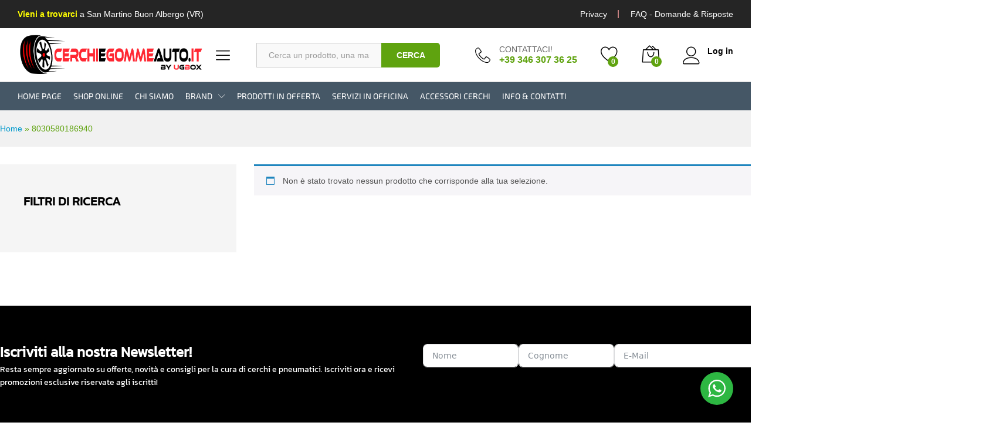

--- FILE ---
content_type: text/html; charset=UTF-8
request_url: https://www.cerchiegommeauto.it/ean/8030580186940/?orderby=menu_order
body_size: 34515
content:
<!DOCTYPE html>
<html lang="it-IT">
<head>
    <meta charset="UTF-8">
    <meta name="viewport" content="width=device-width, initial-scale=1">
    <link rel="pingback" href="https://www.cerchiegommeauto.it/xmlrpc.php">

		<link rel="preload" href="https://www.cerchiegommeauto.it/wp-content/themes/martfury/fonts/linearicons.woff2" as="font" type="font/woff2" crossorigin>
	<link rel="preload" href="https://www.cerchiegommeauto.it/wp-content/themes/martfury/fonts/eleganticons.woff2" as="font" type="font/woff2" crossorigin>
	<link rel="preload" href="https://www.cerchiegommeauto.it/wp-content/themes/martfury/fonts/ionicons.woff2" as="font" type="font/woff2" crossorigin>
	<meta name='robots' content='index, follow, max-image-preview:large, max-snippet:-1, max-video-preview:-1' />

	<!-- This site is optimized with the Yoast SEO Premium plugin v26.1 (Yoast SEO v26.7) - https://yoast.com/wordpress/plugins/seo/ -->
	<title>8030580186940 Archivi - Cerchiegommeauto.it</title>
	<link rel="canonical" href="https://www.cerchiegommeauto.it/ean/8030580186940/" />
	<meta property="og:locale" content="it_IT" />
	<meta property="og:type" content="article" />
	<meta property="og:title" content="8030580186940 Archivi" />
	<meta property="og:url" content="https://www.cerchiegommeauto.it/ean/8030580186940/" />
	<meta property="og:site_name" content="Cerchiegommeauto.it" />
	<meta name="twitter:card" content="summary_large_image" />
	<script type="application/ld+json" class="yoast-schema-graph">{"@context":"https://schema.org","@graph":[{"@type":"CollectionPage","@id":"https://www.cerchiegommeauto.it/ean/8030580186940/","url":"https://www.cerchiegommeauto.it/ean/8030580186940/","name":"8030580186940 Archivi - Cerchiegommeauto.it","isPartOf":{"@id":"https://www.cerchiegommeauto.it/#website"},"breadcrumb":{"@id":"https://www.cerchiegommeauto.it/ean/8030580186940/#breadcrumb"},"inLanguage":"it-IT"},{"@type":"BreadcrumbList","@id":"https://www.cerchiegommeauto.it/ean/8030580186940/#breadcrumb","itemListElement":[{"@type":"ListItem","position":1,"name":"Home","item":"https://www.cerchiegommeauto.it/"},{"@type":"ListItem","position":2,"name":"8030580186940"}]},{"@type":"WebSite","@id":"https://www.cerchiegommeauto.it/#website","url":"https://www.cerchiegommeauto.it/","name":"Cerchiegommeauto.it","description":"Cerchi in lega, pneumatici, pratiche NAD","publisher":{"@id":"https://www.cerchiegommeauto.it/#organization"},"potentialAction":[{"@type":"SearchAction","target":{"@type":"EntryPoint","urlTemplate":"https://www.cerchiegommeauto.it/?s={search_term_string}"},"query-input":{"@type":"PropertyValueSpecification","valueRequired":true,"valueName":"search_term_string"}}],"inLanguage":"it-IT"},{"@type":"Organization","@id":"https://www.cerchiegommeauto.it/#organization","name":"Cerchiegommeauto.it","url":"https://www.cerchiegommeauto.it/","logo":{"@type":"ImageObject","inLanguage":"it-IT","@id":"https://www.cerchiegommeauto.it/#/schema/logo/image/","url":"https://www.cerchiegommeauto.it/wp-content/uploads/2023/07/LOGO-CERCHIEGOMMEAUTO-1.png","contentUrl":"https://www.cerchiegommeauto.it/wp-content/uploads/2023/07/LOGO-CERCHIEGOMMEAUTO-1.png","width":1009,"height":250,"caption":"Cerchiegommeauto.it"},"image":{"@id":"https://www.cerchiegommeauto.it/#/schema/logo/image/"},"sameAs":["https://www.facebook.com/CERCHIEGOMMEAUTO.IT","https://www.instagram.com/cerchiegommeauto/"]}]}</script>
	<!-- / Yoast SEO Premium plugin. -->


<link rel='dns-prefetch' href='//cdn.scalapay.com' />
<link rel='dns-prefetch' href='//www.googletagmanager.com' />
<link rel="alternate" type="application/rss+xml" title="Cerchiegommeauto.it &raquo; Feed" href="https://www.cerchiegommeauto.it/feed/" />
<link rel="alternate" type="application/rss+xml" title="Feed Cerchiegommeauto.it &raquo; 8030580186940 Ean" href="https://www.cerchiegommeauto.it/ean/8030580186940/feed/" />
<style id='wp-img-auto-sizes-contain-inline-css' type='text/css'>
img:is([sizes=auto i],[sizes^="auto," i]){contain-intrinsic-size:3000px 1500px}
/*# sourceURL=wp-img-auto-sizes-contain-inline-css */
</style>
<link rel='stylesheet' id='easy-autocomplete-css' href='https://www.cerchiegommeauto.it/wp-content/plugins/woocommerce-products-filter/js/easy-autocomplete/easy-autocomplete.min.css?ver=3.3.4.3' type='text/css' media='all' />
<link rel='stylesheet' id='easy-autocomplete-theme-css' href='https://www.cerchiegommeauto.it/wp-content/plugins/woocommerce-products-filter/js/easy-autocomplete/easy-autocomplete.themes.min.css?ver=3.3.4.3' type='text/css' media='all' />
<link rel='stylesheet' id='fluentform-elementor-widget-css' href='https://www.cerchiegommeauto.it/wp-content/plugins/fluentform/assets/css/fluent-forms-elementor-widget.css?ver=6.1.12' type='text/css' media='all' />
<style id='wp-emoji-styles-inline-css' type='text/css'>

	img.wp-smiley, img.emoji {
		display: inline !important;
		border: none !important;
		box-shadow: none !important;
		height: 1em !important;
		width: 1em !important;
		margin: 0 0.07em !important;
		vertical-align: -0.1em !important;
		background: none !important;
		padding: 0 !important;
	}
/*# sourceURL=wp-emoji-styles-inline-css */
</style>
<link rel='stylesheet' id='wp-block-library-css' href='https://www.cerchiegommeauto.it/wp-includes/css/dist/block-library/style.min.css?ver=6.9' type='text/css' media='all' />
<style id='wp-block-library-theme-inline-css' type='text/css'>
.wp-block-audio :where(figcaption){color:#555;font-size:13px;text-align:center}.is-dark-theme .wp-block-audio :where(figcaption){color:#ffffffa6}.wp-block-audio{margin:0 0 1em}.wp-block-code{border:1px solid #ccc;border-radius:4px;font-family:Menlo,Consolas,monaco,monospace;padding:.8em 1em}.wp-block-embed :where(figcaption){color:#555;font-size:13px;text-align:center}.is-dark-theme .wp-block-embed :where(figcaption){color:#ffffffa6}.wp-block-embed{margin:0 0 1em}.blocks-gallery-caption{color:#555;font-size:13px;text-align:center}.is-dark-theme .blocks-gallery-caption{color:#ffffffa6}:root :where(.wp-block-image figcaption){color:#555;font-size:13px;text-align:center}.is-dark-theme :root :where(.wp-block-image figcaption){color:#ffffffa6}.wp-block-image{margin:0 0 1em}.wp-block-pullquote{border-bottom:4px solid;border-top:4px solid;color:currentColor;margin-bottom:1.75em}.wp-block-pullquote :where(cite),.wp-block-pullquote :where(footer),.wp-block-pullquote__citation{color:currentColor;font-size:.8125em;font-style:normal;text-transform:uppercase}.wp-block-quote{border-left:.25em solid;margin:0 0 1.75em;padding-left:1em}.wp-block-quote cite,.wp-block-quote footer{color:currentColor;font-size:.8125em;font-style:normal;position:relative}.wp-block-quote:where(.has-text-align-right){border-left:none;border-right:.25em solid;padding-left:0;padding-right:1em}.wp-block-quote:where(.has-text-align-center){border:none;padding-left:0}.wp-block-quote.is-large,.wp-block-quote.is-style-large,.wp-block-quote:where(.is-style-plain){border:none}.wp-block-search .wp-block-search__label{font-weight:700}.wp-block-search__button{border:1px solid #ccc;padding:.375em .625em}:where(.wp-block-group.has-background){padding:1.25em 2.375em}.wp-block-separator.has-css-opacity{opacity:.4}.wp-block-separator{border:none;border-bottom:2px solid;margin-left:auto;margin-right:auto}.wp-block-separator.has-alpha-channel-opacity{opacity:1}.wp-block-separator:not(.is-style-wide):not(.is-style-dots){width:100px}.wp-block-separator.has-background:not(.is-style-dots){border-bottom:none;height:1px}.wp-block-separator.has-background:not(.is-style-wide):not(.is-style-dots){height:2px}.wp-block-table{margin:0 0 1em}.wp-block-table td,.wp-block-table th{word-break:normal}.wp-block-table :where(figcaption){color:#555;font-size:13px;text-align:center}.is-dark-theme .wp-block-table :where(figcaption){color:#ffffffa6}.wp-block-video :where(figcaption){color:#555;font-size:13px;text-align:center}.is-dark-theme .wp-block-video :where(figcaption){color:#ffffffa6}.wp-block-video{margin:0 0 1em}:root :where(.wp-block-template-part.has-background){margin-bottom:0;margin-top:0;padding:1.25em 2.375em}
/*# sourceURL=/wp-includes/css/dist/block-library/theme.min.css */
</style>
<style id='classic-theme-styles-inline-css' type='text/css'>
/*! This file is auto-generated */
.wp-block-button__link{color:#fff;background-color:#32373c;border-radius:9999px;box-shadow:none;text-decoration:none;padding:calc(.667em + 2px) calc(1.333em + 2px);font-size:1.125em}.wp-block-file__button{background:#32373c;color:#fff;text-decoration:none}
/*# sourceURL=/wp-includes/css/classic-themes.min.css */
</style>
<link rel='stylesheet' id='nta-css-popup-css' href='https://www.cerchiegommeauto.it/wp-content/plugins/whatsapp-for-wordpress/assets/dist/css/style.css?ver=6.9' type='text/css' media='all' />
<style id='global-styles-inline-css' type='text/css'>
:root{--wp--preset--aspect-ratio--square: 1;--wp--preset--aspect-ratio--4-3: 4/3;--wp--preset--aspect-ratio--3-4: 3/4;--wp--preset--aspect-ratio--3-2: 3/2;--wp--preset--aspect-ratio--2-3: 2/3;--wp--preset--aspect-ratio--16-9: 16/9;--wp--preset--aspect-ratio--9-16: 9/16;--wp--preset--color--black: #000000;--wp--preset--color--cyan-bluish-gray: #abb8c3;--wp--preset--color--white: #ffffff;--wp--preset--color--pale-pink: #f78da7;--wp--preset--color--vivid-red: #cf2e2e;--wp--preset--color--luminous-vivid-orange: #ff6900;--wp--preset--color--luminous-vivid-amber: #fcb900;--wp--preset--color--light-green-cyan: #7bdcb5;--wp--preset--color--vivid-green-cyan: #00d084;--wp--preset--color--pale-cyan-blue: #8ed1fc;--wp--preset--color--vivid-cyan-blue: #0693e3;--wp--preset--color--vivid-purple: #9b51e0;--wp--preset--gradient--vivid-cyan-blue-to-vivid-purple: linear-gradient(135deg,rgb(6,147,227) 0%,rgb(155,81,224) 100%);--wp--preset--gradient--light-green-cyan-to-vivid-green-cyan: linear-gradient(135deg,rgb(122,220,180) 0%,rgb(0,208,130) 100%);--wp--preset--gradient--luminous-vivid-amber-to-luminous-vivid-orange: linear-gradient(135deg,rgb(252,185,0) 0%,rgb(255,105,0) 100%);--wp--preset--gradient--luminous-vivid-orange-to-vivid-red: linear-gradient(135deg,rgb(255,105,0) 0%,rgb(207,46,46) 100%);--wp--preset--gradient--very-light-gray-to-cyan-bluish-gray: linear-gradient(135deg,rgb(238,238,238) 0%,rgb(169,184,195) 100%);--wp--preset--gradient--cool-to-warm-spectrum: linear-gradient(135deg,rgb(74,234,220) 0%,rgb(151,120,209) 20%,rgb(207,42,186) 40%,rgb(238,44,130) 60%,rgb(251,105,98) 80%,rgb(254,248,76) 100%);--wp--preset--gradient--blush-light-purple: linear-gradient(135deg,rgb(255,206,236) 0%,rgb(152,150,240) 100%);--wp--preset--gradient--blush-bordeaux: linear-gradient(135deg,rgb(254,205,165) 0%,rgb(254,45,45) 50%,rgb(107,0,62) 100%);--wp--preset--gradient--luminous-dusk: linear-gradient(135deg,rgb(255,203,112) 0%,rgb(199,81,192) 50%,rgb(65,88,208) 100%);--wp--preset--gradient--pale-ocean: linear-gradient(135deg,rgb(255,245,203) 0%,rgb(182,227,212) 50%,rgb(51,167,181) 100%);--wp--preset--gradient--electric-grass: linear-gradient(135deg,rgb(202,248,128) 0%,rgb(113,206,126) 100%);--wp--preset--gradient--midnight: linear-gradient(135deg,rgb(2,3,129) 0%,rgb(40,116,252) 100%);--wp--preset--font-size--small: 13px;--wp--preset--font-size--medium: 20px;--wp--preset--font-size--large: 36px;--wp--preset--font-size--x-large: 42px;--wp--preset--spacing--20: 0.44rem;--wp--preset--spacing--30: 0.67rem;--wp--preset--spacing--40: 1rem;--wp--preset--spacing--50: 1.5rem;--wp--preset--spacing--60: 2.25rem;--wp--preset--spacing--70: 3.38rem;--wp--preset--spacing--80: 5.06rem;--wp--preset--shadow--natural: 6px 6px 9px rgba(0, 0, 0, 0.2);--wp--preset--shadow--deep: 12px 12px 50px rgba(0, 0, 0, 0.4);--wp--preset--shadow--sharp: 6px 6px 0px rgba(0, 0, 0, 0.2);--wp--preset--shadow--outlined: 6px 6px 0px -3px rgb(255, 255, 255), 6px 6px rgb(0, 0, 0);--wp--preset--shadow--crisp: 6px 6px 0px rgb(0, 0, 0);}:where(.is-layout-flex){gap: 0.5em;}:where(.is-layout-grid){gap: 0.5em;}body .is-layout-flex{display: flex;}.is-layout-flex{flex-wrap: wrap;align-items: center;}.is-layout-flex > :is(*, div){margin: 0;}body .is-layout-grid{display: grid;}.is-layout-grid > :is(*, div){margin: 0;}:where(.wp-block-columns.is-layout-flex){gap: 2em;}:where(.wp-block-columns.is-layout-grid){gap: 2em;}:where(.wp-block-post-template.is-layout-flex){gap: 1.25em;}:where(.wp-block-post-template.is-layout-grid){gap: 1.25em;}.has-black-color{color: var(--wp--preset--color--black) !important;}.has-cyan-bluish-gray-color{color: var(--wp--preset--color--cyan-bluish-gray) !important;}.has-white-color{color: var(--wp--preset--color--white) !important;}.has-pale-pink-color{color: var(--wp--preset--color--pale-pink) !important;}.has-vivid-red-color{color: var(--wp--preset--color--vivid-red) !important;}.has-luminous-vivid-orange-color{color: var(--wp--preset--color--luminous-vivid-orange) !important;}.has-luminous-vivid-amber-color{color: var(--wp--preset--color--luminous-vivid-amber) !important;}.has-light-green-cyan-color{color: var(--wp--preset--color--light-green-cyan) !important;}.has-vivid-green-cyan-color{color: var(--wp--preset--color--vivid-green-cyan) !important;}.has-pale-cyan-blue-color{color: var(--wp--preset--color--pale-cyan-blue) !important;}.has-vivid-cyan-blue-color{color: var(--wp--preset--color--vivid-cyan-blue) !important;}.has-vivid-purple-color{color: var(--wp--preset--color--vivid-purple) !important;}.has-black-background-color{background-color: var(--wp--preset--color--black) !important;}.has-cyan-bluish-gray-background-color{background-color: var(--wp--preset--color--cyan-bluish-gray) !important;}.has-white-background-color{background-color: var(--wp--preset--color--white) !important;}.has-pale-pink-background-color{background-color: var(--wp--preset--color--pale-pink) !important;}.has-vivid-red-background-color{background-color: var(--wp--preset--color--vivid-red) !important;}.has-luminous-vivid-orange-background-color{background-color: var(--wp--preset--color--luminous-vivid-orange) !important;}.has-luminous-vivid-amber-background-color{background-color: var(--wp--preset--color--luminous-vivid-amber) !important;}.has-light-green-cyan-background-color{background-color: var(--wp--preset--color--light-green-cyan) !important;}.has-vivid-green-cyan-background-color{background-color: var(--wp--preset--color--vivid-green-cyan) !important;}.has-pale-cyan-blue-background-color{background-color: var(--wp--preset--color--pale-cyan-blue) !important;}.has-vivid-cyan-blue-background-color{background-color: var(--wp--preset--color--vivid-cyan-blue) !important;}.has-vivid-purple-background-color{background-color: var(--wp--preset--color--vivid-purple) !important;}.has-black-border-color{border-color: var(--wp--preset--color--black) !important;}.has-cyan-bluish-gray-border-color{border-color: var(--wp--preset--color--cyan-bluish-gray) !important;}.has-white-border-color{border-color: var(--wp--preset--color--white) !important;}.has-pale-pink-border-color{border-color: var(--wp--preset--color--pale-pink) !important;}.has-vivid-red-border-color{border-color: var(--wp--preset--color--vivid-red) !important;}.has-luminous-vivid-orange-border-color{border-color: var(--wp--preset--color--luminous-vivid-orange) !important;}.has-luminous-vivid-amber-border-color{border-color: var(--wp--preset--color--luminous-vivid-amber) !important;}.has-light-green-cyan-border-color{border-color: var(--wp--preset--color--light-green-cyan) !important;}.has-vivid-green-cyan-border-color{border-color: var(--wp--preset--color--vivid-green-cyan) !important;}.has-pale-cyan-blue-border-color{border-color: var(--wp--preset--color--pale-cyan-blue) !important;}.has-vivid-cyan-blue-border-color{border-color: var(--wp--preset--color--vivid-cyan-blue) !important;}.has-vivid-purple-border-color{border-color: var(--wp--preset--color--vivid-purple) !important;}.has-vivid-cyan-blue-to-vivid-purple-gradient-background{background: var(--wp--preset--gradient--vivid-cyan-blue-to-vivid-purple) !important;}.has-light-green-cyan-to-vivid-green-cyan-gradient-background{background: var(--wp--preset--gradient--light-green-cyan-to-vivid-green-cyan) !important;}.has-luminous-vivid-amber-to-luminous-vivid-orange-gradient-background{background: var(--wp--preset--gradient--luminous-vivid-amber-to-luminous-vivid-orange) !important;}.has-luminous-vivid-orange-to-vivid-red-gradient-background{background: var(--wp--preset--gradient--luminous-vivid-orange-to-vivid-red) !important;}.has-very-light-gray-to-cyan-bluish-gray-gradient-background{background: var(--wp--preset--gradient--very-light-gray-to-cyan-bluish-gray) !important;}.has-cool-to-warm-spectrum-gradient-background{background: var(--wp--preset--gradient--cool-to-warm-spectrum) !important;}.has-blush-light-purple-gradient-background{background: var(--wp--preset--gradient--blush-light-purple) !important;}.has-blush-bordeaux-gradient-background{background: var(--wp--preset--gradient--blush-bordeaux) !important;}.has-luminous-dusk-gradient-background{background: var(--wp--preset--gradient--luminous-dusk) !important;}.has-pale-ocean-gradient-background{background: var(--wp--preset--gradient--pale-ocean) !important;}.has-electric-grass-gradient-background{background: var(--wp--preset--gradient--electric-grass) !important;}.has-midnight-gradient-background{background: var(--wp--preset--gradient--midnight) !important;}.has-small-font-size{font-size: var(--wp--preset--font-size--small) !important;}.has-medium-font-size{font-size: var(--wp--preset--font-size--medium) !important;}.has-large-font-size{font-size: var(--wp--preset--font-size--large) !important;}.has-x-large-font-size{font-size: var(--wp--preset--font-size--x-large) !important;}
:where(.wp-block-post-template.is-layout-flex){gap: 1.25em;}:where(.wp-block-post-template.is-layout-grid){gap: 1.25em;}
:where(.wp-block-term-template.is-layout-flex){gap: 1.25em;}:where(.wp-block-term-template.is-layout-grid){gap: 1.25em;}
:where(.wp-block-columns.is-layout-flex){gap: 2em;}:where(.wp-block-columns.is-layout-grid){gap: 2em;}
:root :where(.wp-block-pullquote){font-size: 1.5em;line-height: 1.6;}
/*# sourceURL=global-styles-inline-css */
</style>
<link rel='stylesheet' id='sr7css-css' href='//www.cerchiegommeauto.it/wp-content/plugins/revslider/public/css/sr7.css?ver=6.7.40' type='text/css' media='all' />
<link rel='stylesheet' id='woof-css' href='https://www.cerchiegommeauto.it/wp-content/plugins/woocommerce-products-filter/css/front.css?ver=3.3.4.3' type='text/css' media='all' />
<style id='woof-inline-css' type='text/css'>

.woof_products_top_panel li span, .woof_products_top_panel2 li span{background: url(https://www.cerchiegommeauto.it/wp-content/plugins/woocommerce-products-filter/img/delete.png);background-size: 14px 14px;background-repeat: no-repeat;background-position: right;}
.woof_edit_view{
                    display: none;
                }


/*# sourceURL=woof-inline-css */
</style>
<link rel='stylesheet' id='chosen-drop-down-css' href='https://www.cerchiegommeauto.it/wp-content/plugins/woocommerce-products-filter/js/chosen/chosen.min.css?ver=3.3.4.3' type='text/css' media='all' />
<link rel='stylesheet' id='icheck-jquery-color-flat-css' href='https://www.cerchiegommeauto.it/wp-content/plugins/woocommerce-products-filter/js/icheck/skins/flat/_all.css?ver=3.3.4.3' type='text/css' media='all' />
<link rel='stylesheet' id='icheck-jquery-color-square-css' href='https://www.cerchiegommeauto.it/wp-content/plugins/woocommerce-products-filter/js/icheck/skins/square/_all.css?ver=3.3.4.3' type='text/css' media='all' />
<link rel='stylesheet' id='icheck-jquery-color-minimal-css' href='https://www.cerchiegommeauto.it/wp-content/plugins/woocommerce-products-filter/js/icheck/skins/minimal/_all.css?ver=3.3.4.3' type='text/css' media='all' />
<link rel='stylesheet' id='woof_by_author_html_items-css' href='https://www.cerchiegommeauto.it/wp-content/plugins/woocommerce-products-filter/ext/by_author/css/by_author.css?ver=3.3.4.3' type='text/css' media='all' />
<link rel='stylesheet' id='woof_by_backorder_html_items-css' href='https://www.cerchiegommeauto.it/wp-content/plugins/woocommerce-products-filter/ext/by_backorder/css/by_backorder.css?ver=3.3.4.3' type='text/css' media='all' />
<link rel='stylesheet' id='woof_by_instock_html_items-css' href='https://www.cerchiegommeauto.it/wp-content/plugins/woocommerce-products-filter/ext/by_instock/css/by_instock.css?ver=3.3.4.3' type='text/css' media='all' />
<link rel='stylesheet' id='woof_by_onsales_html_items-css' href='https://www.cerchiegommeauto.it/wp-content/plugins/woocommerce-products-filter/ext/by_onsales/css/by_onsales.css?ver=3.3.4.3' type='text/css' media='all' />
<link rel='stylesheet' id='woof_by_sku_html_items-css' href='https://www.cerchiegommeauto.it/wp-content/plugins/woocommerce-products-filter/ext/by_sku/css/by_sku.css?ver=3.3.4.3' type='text/css' media='all' />
<link rel='stylesheet' id='woof_by_text_html_items-css' href='https://www.cerchiegommeauto.it/wp-content/plugins/woocommerce-products-filter/ext/by_text/assets/css/front.css?ver=3.3.4.3' type='text/css' media='all' />
<link rel='stylesheet' id='woof_color_html_items-css' href='https://www.cerchiegommeauto.it/wp-content/plugins/woocommerce-products-filter/ext/color/css/html_types/color.css?ver=3.3.4.3' type='text/css' media='all' />
<link rel='stylesheet' id='woof_image_html_items-css' href='https://www.cerchiegommeauto.it/wp-content/plugins/woocommerce-products-filter/ext/image/css/html_types/image.css?ver=3.3.4.3' type='text/css' media='all' />
<link rel='stylesheet' id='woof_label_html_items-css' href='https://www.cerchiegommeauto.it/wp-content/plugins/woocommerce-products-filter/ext/label/css/html_types/label.css?ver=3.3.4.3' type='text/css' media='all' />
<link rel='stylesheet' id='woof_quick_search_html_items-css' href='https://www.cerchiegommeauto.it/wp-content/plugins/woocommerce-products-filter/ext/quick_search/css/quick_search.css?ver=3.3.4.3' type='text/css' media='all' />
<link rel='stylesheet' id='woof_select_hierarchy_html_items-css' href='https://www.cerchiegommeauto.it/wp-content/plugins/woocommerce-products-filter/ext/select_hierarchy/css/html_types/select_hierarchy.css?ver=3.3.4.3' type='text/css' media='all' />
<link rel='stylesheet' id='woof_select_radio_check_html_items-css' href='https://www.cerchiegommeauto.it/wp-content/plugins/woocommerce-products-filter/ext/select_radio_check/css/html_types/select_radio_check.css?ver=3.3.4.3' type='text/css' media='all' />
<link rel='stylesheet' id='woof_slider_html_items-css' href='https://www.cerchiegommeauto.it/wp-content/plugins/woocommerce-products-filter/ext/slider/css/html_types/slider.css?ver=3.3.4.3' type='text/css' media='all' />
<link rel='stylesheet' id='woof_sd_html_items_checkbox-css' href='https://www.cerchiegommeauto.it/wp-content/plugins/woocommerce-products-filter/ext/smart_designer/css/elements/checkbox.css?ver=3.3.4.3' type='text/css' media='all' />
<link rel='stylesheet' id='woof_sd_html_items_radio-css' href='https://www.cerchiegommeauto.it/wp-content/plugins/woocommerce-products-filter/ext/smart_designer/css/elements/radio.css?ver=3.3.4.3' type='text/css' media='all' />
<link rel='stylesheet' id='woof_sd_html_items_switcher-css' href='https://www.cerchiegommeauto.it/wp-content/plugins/woocommerce-products-filter/ext/smart_designer/css/elements/switcher.css?ver=3.3.4.3' type='text/css' media='all' />
<link rel='stylesheet' id='woof_sd_html_items_color-css' href='https://www.cerchiegommeauto.it/wp-content/plugins/woocommerce-products-filter/ext/smart_designer/css/elements/color.css?ver=3.3.4.3' type='text/css' media='all' />
<link rel='stylesheet' id='woof_sd_html_items_tooltip-css' href='https://www.cerchiegommeauto.it/wp-content/plugins/woocommerce-products-filter/ext/smart_designer/css/tooltip.css?ver=3.3.4.3' type='text/css' media='all' />
<link rel='stylesheet' id='woof_sd_html_items_front-css' href='https://www.cerchiegommeauto.it/wp-content/plugins/woocommerce-products-filter/ext/smart_designer/css/front.css?ver=3.3.4.3' type='text/css' media='all' />
<link rel='stylesheet' id='woof_step_filter_html_items-css' href='https://www.cerchiegommeauto.it/wp-content/plugins/woocommerce-products-filter/ext/step_filer/css/step_filter.css?ver=3.3.4.3' type='text/css' media='all' />
<link rel='stylesheet' id='woof-switcher23-css' href='https://www.cerchiegommeauto.it/wp-content/plugins/woocommerce-products-filter/css/switcher.css?ver=3.3.4.3' type='text/css' media='all' />
<link rel='stylesheet' id='woocommerce-general-css' href='https://www.cerchiegommeauto.it/wp-content/plugins/woocommerce/assets/css/woocommerce.css?ver=10.4.3' type='text/css' media='all' />
<style id='woocommerce-inline-inline-css' type='text/css'>
.woocommerce form .form-row .required { visibility: visible; }
/*# sourceURL=woocommerce-inline-inline-css */
</style>
<link rel='stylesheet' id='wcboost-products-compare-css' href='https://www.cerchiegommeauto.it/wp-content/plugins/wcboost-products-compare/assets/css/compare.css?ver=1.0.9' type='text/css' media='all' />
<link rel='stylesheet' id='wcboost-variation-swatches-css' href='https://www.cerchiegommeauto.it/wp-content/plugins/wcboost-variation-swatches/assets/css/frontend.css?ver=1.1.2' type='text/css' media='all' />
<style id='wcboost-variation-swatches-inline-css' type='text/css'>
:root { --wcboost-swatches-item-width: 30px; --wcboost-swatches-item-height: 30px; }
/*# sourceURL=wcboost-variation-swatches-inline-css */
</style>
<link rel='stylesheet' id='wcboost-wishlist-css' href='https://www.cerchiegommeauto.it/wp-content/plugins/wcboost-wishlist/assets/css/wishlist.css?ver=1.2.2' type='text/css' media='all' />
<link rel='stylesheet' id='dashicons-css' href='https://www.cerchiegommeauto.it/wp-includes/css/dashicons.min.css?ver=6.9' type='text/css' media='all' />
<style id='dashicons-inline-css' type='text/css'>
[data-font="Dashicons"]:before {font-family: 'Dashicons' !important;content: attr(data-icon) !important;speak: none !important;font-weight: normal !important;font-variant: normal !important;text-transform: none !important;line-height: 1 !important;font-style: normal !important;-webkit-font-smoothing: antialiased !important;-moz-osx-font-smoothing: grayscale !important;}
/*# sourceURL=dashicons-inline-css */
</style>
<link rel='stylesheet' id='tipTip-css' href='https://www.cerchiegommeauto.it/wp-content/plugins/wc-woopricely/extensions/woopricely/assets/tipTip.css?ver=1.2' type='text/css' media='all' />
<link rel='stylesheet' id='wcwoopricely-styles-css' href='https://www.cerchiegommeauto.it/wp-content/plugins/wc-woopricely/extensions/woopricely/assets/styles.css?ver=1.0' type='text/css' media='all' />
<style id='wcwoopricely-styles-inline-css' type='text/css'>
.zc_zri_promo{
       border: 1px solid #ffc000;
       background-color: #ffe38d;
       color: #5f4700;
}
.zcpri_metrics_table table{
       border-top: 1px solid #ccc;
}
.zcpri_metrics_table tr{
       border-bottom: 1px solid #ccc;
}
.zcpri_metrics_table th,.zcpri_metrics_table td{
       padding: 5px;
}
/*# sourceURL=wcwoopricely-styles-inline-css */
</style>
<link rel='stylesheet' id='linearicons-css' href='https://www.cerchiegommeauto.it/wp-content/themes/martfury/css/linearicons.min.css?ver=1.0.0' type='text/css' media='all' />
<link rel='stylesheet' id='ionicons-css' href='https://www.cerchiegommeauto.it/wp-content/themes/martfury/css/ionicons.min.css?ver=2.0.0' type='text/css' media='all' />
<link rel='stylesheet' id='eleganticons-css' href='https://www.cerchiegommeauto.it/wp-content/themes/martfury/css/eleganticons.min.css?ver=1.0.0' type='text/css' media='all' />
<link rel='stylesheet' id='font-awesome-css' href='https://www.cerchiegommeauto.it/wp-content/plugins/elementor/assets/lib/font-awesome/css/font-awesome.min.css?ver=4.7.0' type='text/css' media='all' />
<style id='font-awesome-inline-css' type='text/css'>
[data-font="FontAwesome"]:before {font-family: 'FontAwesome' !important;content: attr(data-icon) !important;speak: none !important;font-weight: normal !important;font-variant: normal !important;text-transform: none !important;line-height: 1 !important;font-style: normal !important;-webkit-font-smoothing: antialiased !important;-moz-osx-font-smoothing: grayscale !important;}
/*# sourceURL=font-awesome-inline-css */
</style>
<link rel='stylesheet' id='bootstrap-css' href='https://www.cerchiegommeauto.it/wp-content/themes/martfury/css/bootstrap.min.css?ver=3.3.7' type='text/css' media='all' />
<link rel='stylesheet' id='martfury-css' href='https://www.cerchiegommeauto.it/wp-content/themes/martfury/style.css?ver=20221213' type='text/css' media='all' />
<style id='martfury-inline-css' type='text/css'>
.site-header .logo img  {width:500px; }.site-header .logo  {margin-right:70px; }	/* Color Scheme */

	/* Color */

	body {
		--mf-primary-color: #5fa30f;
		--mf-background-primary-color: #5fa30f;
		--mf-border-primary-color: #5fa30f;
	}

	.widget_shopping_cart_content .woocommerce-mini-cart__buttons .checkout,
	 .header-layout-4 .topbar:not(.header-bar),
	 .header-layout-3 .topbar:not(.header-bar){
		background-color: #509400;
	}

body{font-family: "Kanit";}h1{font-family: "Kanit";}.entry-content h2, .woocommerce div.product .woocommerce-tabs .panel h2{font-family: "Kanit";}h3{font-family: "Kanit";}.entry-content h4, .woocommerce div.product .woocommerce-tabs .panel h4{font-family: "Kanit";}.entry-content h5, .woocommerce div.product .woocommerce-tabs .panel h5{font-family: "Kanit";}.entry-content h6, .woocommerce div.product .woocommerce-tabs .panel h6{font-family: "Kanit";}.site-header .primary-nav > ul > li > a, .site-header .products-cats-menu .menu > li > a{font-family: "Exo 2";text-transform: uppercase;}.site-header .menu .is-mega-menu .dropdown-submenu .menu-item-mega > a{font-family: "Kanit";}.site-header .menu li li a{font-family: "Kanit";}.site-footer{font-family: "Kanit";}.site-footer .footer-widgets .widget .widget-title{font-family: "Kanit";}	h1{font-family:Kanit, Arial, sans-serif}	h2{font-family:Kanit, Arial, sans-serif}	h3{font-family:Kanit, Arial, sans-serif}	h4{font-family:Kanit, Arial, sans-serif}	h5{font-family:Kanit, Arial, sans-serif}	h6{font-family:Kanit, Arial, sans-serif}.woocommerce .ribbons .ribbon.onsale {background-color:#96b101}#site-header .mf-background-primary, #site-header .mini-item-counter{--mf-background-primary-color:#dd3333}#topbar{background-color:#252525}.site-header .topbar{background-color:transparent}#topbar .widget:after {background-color:#c68181}#topbar, #topbar a, #topbar #lang_sel > ul > li > a, #topbar .mf-currency-widget .current, #topbar .mf-currency-widget .current:after, #topbar  .lang_sel > ul > li > a:after, #topbar  #lang_sel > ul > li > a:after {color:#ffffff}#topbar a:hover, #topbar .mf-currency-widget .current:hover, #topbar #lang_sel > ul > li > a:hover{color:#eeee22}#site-header .main-menu{background-color:#1e73be}#site-header .main-menu {border-color:#cccccc; border-bottom: none}#site-header .header-bar .widget:after {background-color:#cccccc}#site-header .header-bar a, #site-header .recently-viewed .recently-title,#site-header:not(.minimized) .main-menu .products-cats-menu .cats-menu-title .text, #site-header:not(.minimized) .main-menu .products-cats-menu .cats-menu-title, #site-header .main-menu .primary-nav > ul > li > a, #site-header .main-menu .header-bar,#site-header .header-bar #lang_sel  > ul > li > a, #site-header .header-bar .lang_sel > ul > li > a, #site-header .header-bar #lang_sel > ul > li > a:after, #site-header .header-bar .lang_sel > ul > li > a:after, #site-header .header-bar .mf-currency-widget .current:after,#site-header .header-bar ul.menu > li.menu-item-has-children > a:after, .header-layout-9 .site-header .header-wishlist a {color:#ffffff}#site-header .header-bar .mf-currency-widget ul li a, #site-header .header-bar #lang_sel ul ul li a {color: #666}#site-header .header-bar a:hover,#site-header .primary-nav > ul > li:hover > a, #site-header .header-bar #lang_sel  > ul > li > a:hover, #site-header .header-bar .lang_sel > ul > li > a:hover, #site-header .header-bar #lang_sel > ul > li > a:hover:after, #site-header .header-bar .lang_sel > ul > li > a:hover:after, #site-header .header-bar .mf-currency-widget .current:hover,#site-header .header-bar .mf-currency-widget .current:hover:after{color:#ded200}#site-header .primary-nav > ul > li.current-menu-parent > a, #site-header .primary-nav > ul > li.current-menu-item > a, #site-header .primary-nav > ul > li.current-menu-ancestor > a{color:#eeee22}.site-footer .footer-layout {background-color:#000000}.site-footer .footer-newsletter, .site-footer .footer-info, .site-footer .footer-widgets, .site-footer .footer-links {border-color:#2d2d2d}.site-footer .footer-info .info-item-sep:after {background-color:#2d2d2d}.site-footer h1, .site-footer h2, .site-footer h3, .site-footer h4, .site-footer h5, .site-footer h6, .site-footer .widget .widget-title {color:#ffffff}.site-footer, .site-footer .footer-widgets .widget ul li a, .site-footer .footer-copyright,.site-footer .footer-links .widget_nav_menu ul li a, .site-footer .footer-payments .text {color:#ffffff}.site-footer .footer-widgets .widget ul li a:hover,.site-footer .footer-links .widget_nav_menu ul li a:hover {color:#eeee22}.site-footer .footer-widgets .widget ul li a:before, .site-footer .footer-links .widget_nav_menu ul li a:before{background-color:#eeee22}
/*# sourceURL=martfury-inline-css */
</style>
<link rel='stylesheet' id='tawc-deals-css' href='https://www.cerchiegommeauto.it/wp-content/plugins/woocommerce-deals/assets/css/tawc-deals.css?ver=1.0.0' type='text/css' media='all' />
<link rel='stylesheet' id='jquery-fixedheadertable-style-css' href='https://www.cerchiegommeauto.it/wp-content/plugins/yith-woocommerce-compare/assets/css/jquery.dataTables.css?ver=1.10.18' type='text/css' media='all' />
<link rel='stylesheet' id='yith_woocompare_page-css' href='https://www.cerchiegommeauto.it/wp-content/themes/martfury/woocommerce/compare.css?ver=3.6.0' type='text/css' media='all' />
<link rel='stylesheet' id='yith-woocompare-widget-css' href='https://www.cerchiegommeauto.it/wp-content/plugins/yith-woocommerce-compare/assets/css/widget.css?ver=3.6.0' type='text/css' media='all' />
<link rel='stylesheet' id='wc_scalapay_gateway_main_style-css' href='https://www.cerchiegommeauto.it/wp-content/plugins/scalapay-payment-gateway-for-woocommerce/assets/css/scalapay.css?ver=2.1.7' type='text/css' media='all' />
<link rel='stylesheet' id='martfury-product-bought-together-css' href='https://www.cerchiegommeauto.it/wp-content/themes/martfury/inc/modules/product-bought-together/assets/product-bought-together.css?ver=1.0.0' type='text/css' media='all' />
<link rel='stylesheet' id='wcwl_frontend-css' href='https://www.cerchiegommeauto.it/wp-content/plugins/woocommerce-waitlist/includes/css/src/wcwl_frontend.min.css?ver=2.5.1' type='text/css' media='all' />
<link rel='stylesheet' id='martfury-child-style-css' href='https://www.cerchiegommeauto.it/wp-content/themes/martfury-child/style.css?ver=6.9' type='text/css' media='all' />
<script type="text/template" id="tmpl-variation-template">
	<div class="woocommerce-variation-description">{{{ data.variation.variation_description }}}</div>
	<div class="woocommerce-variation-price">{{{ data.variation.price_html }}}</div>
	<div class="woocommerce-variation-availability">{{{ data.variation.availability_html }}}</div>
</script>
<script type="text/template" id="tmpl-unavailable-variation-template">
	<p role="alert">Questo prodotto non è disponibile. Scegli un&#039;altra combinazione.</p>
</script>
<script type="text/javascript" src="https://www.cerchiegommeauto.it/wp-includes/js/jquery/jquery.min.js?ver=3.7.1" id="jquery-core-js"></script>
<script type="text/javascript" src="https://www.cerchiegommeauto.it/wp-includes/js/jquery/jquery-migrate.min.js?ver=3.4.1" id="jquery-migrate-js"></script>
<script type="text/javascript" src="https://www.cerchiegommeauto.it/wp-content/plugins/woocommerce-products-filter/js/easy-autocomplete/jquery.easy-autocomplete.min.js?ver=3.3.4.3" id="easy-autocomplete-js"></script>
<script type="text/javascript" id="gtmkit-js-before" data-cfasync="false" data-nowprocket="" data-cookieconsent="ignore">
/* <![CDATA[ */
		window.gtmkit_settings = {"datalayer_name":"dataLayer","console_log":false,"wc":{"use_sku":false,"pid_prefix":"","add_shipping_info":{"config":1},"add_payment_info":{"config":1},"view_item":{"config":0},"view_item_list":{"config":0},"wishlist":false,"css_selectors":{"product_list_select_item":".products .product:not(.product-category) a:not(.add_to_cart_button.ajax_add_to_cart,.add_to_wishlist),.wc-block-grid__products li:not(.product-category) a:not(.add_to_cart_button.ajax_add_to_cart,.add_to_wishlist),.woocommerce-grouped-product-list-item__label a:not(.add_to_wishlist)","product_list_element":".product,.wc-block-grid__product","product_list_exclude":"","product_list_add_to_cart":".add_to_cart_button.ajax_add_to_cart:not(.single_add_to_cart_button)"},"text":{"wp-block-handpicked-products":"Handpicked Products","wp-block-product-best-sellers":"Best Sellers","wp-block-product-category":"Product Category","wp-block-product-new":"New Products","wp-block-product-on-sale":"Products On Sale","wp-block-products-by-attribute":"Products By Attribute","wp-block-product-tag":"Product Tag","wp-block-product-top-rated":"Top Rated Products","shipping-tier-not-found":"Shipping tier not found","payment-method-not-found":"Payment method not found"}}};
		window.gtmkit_data = {"wc":{"currency":"EUR","is_cart":false,"is_checkout":false,"blocks":{}}};
		window.dataLayer = window.dataLayer || [];
				
//# sourceURL=gtmkit-js-before
/* ]]> */
</script>
<script type="text/javascript" id="woof-husky-js-extra">
/* <![CDATA[ */
var woof_husky_txt = {"ajax_url":"https://www.cerchiegommeauto.it/wp-admin/admin-ajax.php","plugin_uri":"https://www.cerchiegommeauto.it/wp-content/plugins/woocommerce-products-filter/ext/by_text/","loader":"https://www.cerchiegommeauto.it/wp-content/plugins/woocommerce-products-filter/ext/by_text/assets/img/ajax-loader.gif","not_found":"Non \u00e8 stato trovato nulla!","prev":"Precedente","next":"Successivo","site_link":"https://www.cerchiegommeauto.it","default_data":{"placeholder":"","behavior":"title_or_content_or_excerpt","search_by_full_word":"0","autocomplete":1,"how_to_open_links":"0","taxonomy_compatibility":"0","sku_compatibility":"1","custom_fields":"","search_desc_variant":"0","view_text_length":"10","min_symbols":"3","max_posts":"10","image":"","notes_for_customer":"","template":"","max_open_height":"300","page":0}};
//# sourceURL=woof-husky-js-extra
/* ]]> */
</script>
<script type="text/javascript" src="https://www.cerchiegommeauto.it/wp-content/plugins/woocommerce-products-filter/ext/by_text/assets/js/husky.js?ver=3.3.4.3" id="woof-husky-js"></script>
<script type="text/javascript" src="https://www.cerchiegommeauto.it/wp-includes/js/underscore.min.js?ver=1.13.7" id="underscore-js"></script>
<script type="text/javascript" id="wp-util-js-extra">
/* <![CDATA[ */
var _wpUtilSettings = {"ajax":{"url":"/wp-admin/admin-ajax.php"}};
//# sourceURL=wp-util-js-extra
/* ]]> */
</script>
<script type="text/javascript" src="https://www.cerchiegommeauto.it/wp-includes/js/wp-util.min.js?ver=6.9" id="wp-util-js"></script>
<script type="text/javascript" src="https://www.cerchiegommeauto.it/wp-content/plugins/woocommerce/assets/js/jquery-blockui/jquery.blockUI.min.js?ver=2.7.0-wc.10.4.3" id="wc-jquery-blockui-js" data-wp-strategy="defer"></script>
<script type="text/javascript" src="//www.cerchiegommeauto.it/wp-content/plugins/revslider/public/js/libs/tptools.js?ver=6.7.40" id="tp-tools-js" async="async" data-wp-strategy="async"></script>
<script type="text/javascript" src="//www.cerchiegommeauto.it/wp-content/plugins/revslider/public/js/sr7.js?ver=6.7.40" id="sr7-js" async="async" data-wp-strategy="async"></script>
<script type="text/javascript" id="wc-add-to-cart-js-extra">
/* <![CDATA[ */
var wc_add_to_cart_params = {"ajax_url":"/wp-admin/admin-ajax.php","wc_ajax_url":"/?wc-ajax=%%endpoint%%","i18n_view_cart":"Visualizza carrello","cart_url":"https://www.cerchiegommeauto.it/carrello-prodotti/","is_cart":"","cart_redirect_after_add":"no"};
//# sourceURL=wc-add-to-cart-js-extra
/* ]]> */
</script>
<script type="text/javascript" src="https://www.cerchiegommeauto.it/wp-content/plugins/woocommerce/assets/js/frontend/add-to-cart.min.js?ver=10.4.3" id="wc-add-to-cart-js" defer="defer" data-wp-strategy="defer"></script>
<script type="text/javascript" src="https://www.cerchiegommeauto.it/wp-content/plugins/woocommerce/assets/js/js-cookie/js.cookie.min.js?ver=2.1.4-wc.10.4.3" id="wc-js-cookie-js" defer="defer" data-wp-strategy="defer"></script>
<script type="text/javascript" id="woocommerce-js-extra">
/* <![CDATA[ */
var woocommerce_params = {"ajax_url":"/wp-admin/admin-ajax.php","wc_ajax_url":"/?wc-ajax=%%endpoint%%","i18n_password_show":"Mostra password","i18n_password_hide":"Nascondi password"};
//# sourceURL=woocommerce-js-extra
/* ]]> */
</script>
<script type="text/javascript" src="https://www.cerchiegommeauto.it/wp-content/plugins/woocommerce/assets/js/frontend/woocommerce.min.js?ver=10.4.3" id="woocommerce-js" defer="defer" data-wp-strategy="defer"></script>
<script type="text/javascript" id="gtmkit-container-js-after" data-cfasync="false" data-nowprocket="" data-cookieconsent="ignore">
/* <![CDATA[ */
/* Google Tag Manager */
(function(w,d,s,l,i){w[l]=w[l]||[];w[l].push({'gtm.start':
new Date().getTime(),event:'gtm.js'});var f=d.getElementsByTagName(s)[0],
j=d.createElement(s),dl=l!='dataLayer'?'&l='+l:'';j.async=true;j.src=
'https://www.googletagmanager.com/gtm.js?id='+i+dl;f.parentNode.insertBefore(j,f);
})(window,document,'script','dataLayer','GTM-KM5SJMSP');
/* End Google Tag Manager */

//# sourceURL=gtmkit-container-js-after
/* ]]> */
</script>
<script type="text/javascript" src="https://www.cerchiegommeauto.it/wp-content/plugins/gtm-kit/assets/integration/woocommerce.js?ver=2.7.0" id="gtmkit-woocommerce-js" defer="defer" data-wp-strategy="defer"></script>
<script type="text/javascript" id="gtmkit-datalayer-js-before" data-cfasync="false" data-nowprocket="" data-cookieconsent="ignore">
/* <![CDATA[ */
const gtmkit_dataLayer_content = {"pageType":""};
dataLayer.push( gtmkit_dataLayer_content );

//# sourceURL=gtmkit-datalayer-js-before
/* ]]> */
</script>
<script type="text/javascript" src="https://www.cerchiegommeauto.it/wp-content/themes/martfury/js/plugins/waypoints.min.js?ver=2.0.2" id="waypoints-js"></script>
<script src="https://cdn.scalapay.com/widget/v3/js/scalapay-widget.esm.js?ver=2.1.7" type="module"></script>
<script type="text/javascript" src="https://cdn.scalapay.com/widget/v3/js/scalapay-widget.js?ver=2.1.7" nomodule="nomodule"></script>
<script type="text/javascript" src="https://www.cerchiegommeauto.it/wp-content/themes/martfury/inc/modules/product-bought-together/assets/product-bought-together.js?ver=1.0.0" id="martfury-product-bought-together-js"></script>
<script type="text/javascript" id="wc-cart-fragments-js-extra">
/* <![CDATA[ */
var wc_cart_fragments_params = {"ajax_url":"/wp-admin/admin-ajax.php","wc_ajax_url":"/?wc-ajax=%%endpoint%%","cart_hash_key":"wc_cart_hash_f2f9fd22aa655eb4887a9ab58a3e6725","fragment_name":"wc_fragments_f2f9fd22aa655eb4887a9ab58a3e6725","request_timeout":"5000"};
//# sourceURL=wc-cart-fragments-js-extra
/* ]]> */
</script>
<script type="text/javascript" src="https://www.cerchiegommeauto.it/wp-content/plugins/woocommerce/assets/js/frontend/cart-fragments.min.js?ver=10.4.3" id="wc-cart-fragments-js" defer="defer" data-wp-strategy="defer"></script>
<link rel="https://api.w.org/" href="https://www.cerchiegommeauto.it/wp-json/" /><link rel="EditURI" type="application/rsd+xml" title="RSD" href="https://www.cerchiegommeauto.it/xmlrpc.php?rsd" />
<meta name="generator" content="WordPress 6.9" />
<meta name="generator" content="WooCommerce 10.4.3" />
<meta name="generator" content="Site Kit by Google 1.170.0" /><!-- Google site verification - Google for WooCommerce -->
<meta name="google-site-verification" content="4TfnOKNppToSWqNJvp_DpAEMifMdNVBdwDrHjHpHE18" />
	<noscript><style>.woocommerce-product-gallery{ opacity: 1 !important; }</style></noscript>
	<meta name="generator" content="Elementor 3.34.0; features: additional_custom_breakpoints; settings: css_print_method-external, google_font-enabled, font_display-swap">
			<style>
				.e-con.e-parent:nth-of-type(n+4):not(.e-lazyloaded):not(.e-no-lazyload),
				.e-con.e-parent:nth-of-type(n+4):not(.e-lazyloaded):not(.e-no-lazyload) * {
					background-image: none !important;
				}
				@media screen and (max-height: 1024px) {
					.e-con.e-parent:nth-of-type(n+3):not(.e-lazyloaded):not(.e-no-lazyload),
					.e-con.e-parent:nth-of-type(n+3):not(.e-lazyloaded):not(.e-no-lazyload) * {
						background-image: none !important;
					}
				}
				@media screen and (max-height: 640px) {
					.e-con.e-parent:nth-of-type(n+2):not(.e-lazyloaded):not(.e-no-lazyload),
					.e-con.e-parent:nth-of-type(n+2):not(.e-lazyloaded):not(.e-no-lazyload) * {
						background-image: none !important;
					}
				}
			</style>
			<link rel="preconnect" href="https://fonts.googleapis.com">
<link rel="preconnect" href="https://fonts.gstatic.com/" crossorigin>
<meta name="generator" content="Powered by Slider Revolution 6.7.40 - responsive, Mobile-Friendly Slider Plugin for WordPress with comfortable drag and drop interface." />
<link rel="icon" href="https://www.cerchiegommeauto.it/wp-content/uploads/2022/12/cropped-icona-ruota-1-32x32.jpg" sizes="32x32" />
<link rel="icon" href="https://www.cerchiegommeauto.it/wp-content/uploads/2022/12/cropped-icona-ruota-1-192x192.jpg" sizes="192x192" />
<link rel="apple-touch-icon" href="https://www.cerchiegommeauto.it/wp-content/uploads/2022/12/cropped-icona-ruota-1-180x180.jpg" />
<meta name="msapplication-TileImage" content="https://www.cerchiegommeauto.it/wp-content/uploads/2022/12/cropped-icona-ruota-1-270x270.jpg" />
<script>
	window._tpt			??= {};
	window.SR7			??= {};
	_tpt.R				??= {};
	_tpt.R.fonts		??= {};
	_tpt.R.fonts.customFonts??= {};
	SR7.devMode			=  false;
	SR7.F 				??= {};
	SR7.G				??= {};
	SR7.LIB				??= {};
	SR7.E				??= {};
	SR7.E.gAddons		??= {};
	SR7.E.php 			??= {};
	SR7.E.nonce			= '010ac8422b';
	SR7.E.ajaxurl		= 'https://www.cerchiegommeauto.it/wp-admin/admin-ajax.php';
	SR7.E.resturl		= 'https://www.cerchiegommeauto.it/wp-json/';
	SR7.E.slug_path		= 'revslider/revslider.php';
	SR7.E.slug			= 'revslider';
	SR7.E.plugin_url	= 'https://www.cerchiegommeauto.it/wp-content/plugins/revslider/';
	SR7.E.wp_plugin_url = 'https://www.cerchiegommeauto.it/wp-content/plugins/';
	SR7.E.revision		= '6.7.40';
	SR7.E.fontBaseUrl	= '';
	SR7.G.breakPoints 	= [1240,1024,778,480];
	SR7.G.fSUVW 		= false;
	SR7.E.modules 		= ['module','page','slide','layer','draw','animate','srtools','canvas','defaults','carousel','navigation','media','modifiers','migration'];
	SR7.E.libs 			= ['WEBGL'];
	SR7.E.css 			= ['csslp','cssbtns','cssfilters','cssnav','cssmedia'];
	SR7.E.resources		= {};
	SR7.E.ytnc			= false;
	SR7.JSON			??= {};
/*! Slider Revolution 7.0 - Page Processor */
!function(){"use strict";window.SR7??={},window._tpt??={},SR7.version="Slider Revolution 6.7.16",_tpt.getMobileZoom=()=>_tpt.is_mobile?document.documentElement.clientWidth/window.innerWidth:1,_tpt.getWinDim=function(t){_tpt.screenHeightWithUrlBar??=window.innerHeight;let e=SR7.F?.modal?.visible&&SR7.M[SR7.F.module.getIdByAlias(SR7.F.modal.requested)];_tpt.scrollBar=window.innerWidth!==document.documentElement.clientWidth||e&&window.innerWidth!==e.c.module.clientWidth,_tpt.winW=_tpt.getMobileZoom()*window.innerWidth-(_tpt.scrollBar||"prepare"==t?_tpt.scrollBarW??_tpt.mesureScrollBar():0),_tpt.winH=_tpt.getMobileZoom()*window.innerHeight,_tpt.winWAll=document.documentElement.clientWidth},_tpt.getResponsiveLevel=function(t,e){return SR7.G.fSUVW?_tpt.closestGE(t,window.innerWidth):_tpt.closestGE(t,_tpt.winWAll)},_tpt.mesureScrollBar=function(){let t=document.createElement("div");return t.className="RSscrollbar-measure",t.style.width="100px",t.style.height="100px",t.style.overflow="scroll",t.style.position="absolute",t.style.top="-9999px",document.body.appendChild(t),_tpt.scrollBarW=t.offsetWidth-t.clientWidth,document.body.removeChild(t),_tpt.scrollBarW},_tpt.loadCSS=async function(t,e,s){return s?_tpt.R.fonts.required[e].status=1:(_tpt.R[e]??={},_tpt.R[e].status=1),new Promise(((i,n)=>{if(_tpt.isStylesheetLoaded(t))s?_tpt.R.fonts.required[e].status=2:_tpt.R[e].status=2,i();else{const o=document.createElement("link");o.rel="stylesheet";let l="text",r="css";o["type"]=l+"/"+r,o.href=t,o.onload=()=>{s?_tpt.R.fonts.required[e].status=2:_tpt.R[e].status=2,i()},o.onerror=()=>{s?_tpt.R.fonts.required[e].status=3:_tpt.R[e].status=3,n(new Error(`Failed to load CSS: ${t}`))},document.head.appendChild(o)}}))},_tpt.addContainer=function(t){const{tag:e="div",id:s,class:i,datas:n,textContent:o,iHTML:l}=t,r=document.createElement(e);if(s&&""!==s&&(r.id=s),i&&""!==i&&(r.className=i),n)for(const[t,e]of Object.entries(n))"style"==t?r.style.cssText=e:r.setAttribute(`data-${t}`,e);return o&&(r.textContent=o),l&&(r.innerHTML=l),r},_tpt.collector=function(){return{fragment:new DocumentFragment,add(t){var e=_tpt.addContainer(t);return this.fragment.appendChild(e),e},append(t){t.appendChild(this.fragment)}}},_tpt.isStylesheetLoaded=function(t){let e=t.split("?")[0];return Array.from(document.querySelectorAll('link[rel="stylesheet"], link[rel="preload"]')).some((t=>t.href.split("?")[0]===e))},_tpt.preloader={requests:new Map,preloaderTemplates:new Map,show:function(t,e){if(!e||!t)return;const{type:s,color:i}=e;if(s<0||"off"==s)return;const n=`preloader_${s}`;let o=this.preloaderTemplates.get(n);o||(o=this.build(s,i),this.preloaderTemplates.set(n,o)),this.requests.has(t)||this.requests.set(t,{count:0});const l=this.requests.get(t);clearTimeout(l.timer),l.count++,1===l.count&&(l.timer=setTimeout((()=>{l.preloaderClone=o.cloneNode(!0),l.anim&&l.anim.kill(),void 0!==_tpt.gsap?l.anim=_tpt.gsap.fromTo(l.preloaderClone,1,{opacity:0},{opacity:1}):l.preloaderClone.classList.add("sr7-fade-in"),t.appendChild(l.preloaderClone)}),150))},hide:function(t){if(!this.requests.has(t))return;const e=this.requests.get(t);e.count--,e.count<0&&(e.count=0),e.anim&&e.anim.kill(),0===e.count&&(clearTimeout(e.timer),e.preloaderClone&&(e.preloaderClone.classList.remove("sr7-fade-in"),e.anim=_tpt.gsap.to(e.preloaderClone,.3,{opacity:0,onComplete:function(){e.preloaderClone.remove()}})))},state:function(t){if(!this.requests.has(t))return!1;return this.requests.get(t).count>0},build:(t,e="#ffffff",s="")=>{if(t<0||"off"===t)return null;const i=parseInt(t);if(t="prlt"+i,isNaN(i))return null;if(_tpt.loadCSS(SR7.E.plugin_url+"public/css/preloaders/t"+i+".css","preloader_"+t),isNaN(i)||i<6){const n=`background-color:${e}`,o=1===i||2==i?n:"",l=3===i||4==i?n:"",r=_tpt.collector();["dot1","dot2","bounce1","bounce2","bounce3"].forEach((t=>r.add({tag:"div",class:t,datas:{style:l}})));const d=_tpt.addContainer({tag:"sr7-prl",class:`${t} ${s}`,datas:{style:o}});return r.append(d),d}{let n={};if(7===i){let t;e.startsWith("#")?(t=e.replace("#",""),t=`rgba(${parseInt(t.substring(0,2),16)}, ${parseInt(t.substring(2,4),16)}, ${parseInt(t.substring(4,6),16)}, `):e.startsWith("rgb")&&(t=e.slice(e.indexOf("(")+1,e.lastIndexOf(")")).split(",").map((t=>t.trim())),t=`rgba(${t[0]}, ${t[1]}, ${t[2]}, `),t&&(n.style=`border-top-color: ${t}0.65); border-bottom-color: ${t}0.15); border-left-color: ${t}0.65); border-right-color: ${t}0.15)`)}else 12===i&&(n.style=`background:${e}`);const o=[10,0,4,2,5,9,0,4,4,2][i-6],l=_tpt.collector(),r=l.add({tag:"div",class:"sr7-prl-inner",datas:n});Array.from({length:o}).forEach((()=>r.appendChild(l.add({tag:"span",datas:{style:`background:${e}`}}))));const d=_tpt.addContainer({tag:"sr7-prl",class:`${t} ${s}`});return l.append(d),d}}},SR7.preLoader={show:(t,e)=>{"off"!==(SR7.M[t]?.settings?.pLoader?.type??"off")&&_tpt.preloader.show(e||SR7.M[t].c.module,SR7.M[t]?.settings?.pLoader??{color:"#fff",type:10})},hide:(t,e)=>{"off"!==(SR7.M[t]?.settings?.pLoader?.type??"off")&&_tpt.preloader.hide(e||SR7.M[t].c.module)},state:(t,e)=>_tpt.preloader.state(e||SR7.M[t].c.module)},_tpt.prepareModuleHeight=function(t){window.SR7.M??={},window.SR7.M[t.id]??={},"ignore"==t.googleFont&&(SR7.E.ignoreGoogleFont=!0);let e=window.SR7.M[t.id];if(null==_tpt.scrollBarW&&_tpt.mesureScrollBar(),e.c??={},e.states??={},e.settings??={},e.settings.size??={},t.fixed&&(e.settings.fixed=!0),e.c.module=document.querySelector("sr7-module#"+t.id),e.c.adjuster=e.c.module.getElementsByTagName("sr7-adjuster")[0],e.c.content=e.c.module.getElementsByTagName("sr7-content")[0],"carousel"==t.type&&(e.c.carousel=e.c.content.getElementsByTagName("sr7-carousel")[0]),null==e.c.module||null==e.c.module)return;t.plType&&t.plColor&&(e.settings.pLoader={type:t.plType,color:t.plColor}),void 0===t.plType||"off"===t.plType||SR7.preLoader.state(t.id)&&SR7.preLoader.state(t.id,e.c.module)||SR7.preLoader.show(t.id,e.c.module),_tpt.winW||_tpt.getWinDim("prepare"),_tpt.getWinDim();let s=""+e.c.module.dataset?.modal;"modal"==s||"true"==s||"undefined"!==s&&"false"!==s||(e.settings.size.fullWidth=t.size.fullWidth,e.LEV??=_tpt.getResponsiveLevel(window.SR7.G.breakPoints,t.id),t.vpt=_tpt.fillArray(t.vpt,5),e.settings.vPort=t.vpt[e.LEV],void 0!==t.el&&"720"==t.el[4]&&t.gh[4]!==t.el[4]&&"960"==t.el[3]&&t.gh[3]!==t.el[3]&&"768"==t.el[2]&&t.gh[2]!==t.el[2]&&delete t.el,e.settings.size.height=null==t.el||null==t.el[e.LEV]||0==t.el[e.LEV]||"auto"==t.el[e.LEV]?_tpt.fillArray(t.gh,5,-1):_tpt.fillArray(t.el,5,-1),e.settings.size.width=_tpt.fillArray(t.gw,5,-1),e.settings.size.minHeight=_tpt.fillArray(t.mh??[0],5,-1),e.cacheSize={fullWidth:e.settings.size?.fullWidth,fullHeight:e.settings.size?.fullHeight},void 0!==t.off&&(t.off?.t&&(e.settings.size.m??={})&&(e.settings.size.m.t=t.off.t),t.off?.b&&(e.settings.size.m??={})&&(e.settings.size.m.b=t.off.b),t.off?.l&&(e.settings.size.p??={})&&(e.settings.size.p.l=t.off.l),t.off?.r&&(e.settings.size.p??={})&&(e.settings.size.p.r=t.off.r),e.offsetPrepared=!0),_tpt.updatePMHeight(t.id,t,!0))},_tpt.updatePMHeight=(t,e,s)=>{let i=SR7.M[t];var n=i.settings.size.fullWidth?_tpt.winW:i.c.module.parentNode.offsetWidth;n=0===n||isNaN(n)?_tpt.winW:n;let o=i.settings.size.width[i.LEV]||i.settings.size.width[i.LEV++]||i.settings.size.width[i.LEV--]||n,l=i.settings.size.height[i.LEV]||i.settings.size.height[i.LEV++]||i.settings.size.height[i.LEV--]||0,r=i.settings.size.minHeight[i.LEV]||i.settings.size.minHeight[i.LEV++]||i.settings.size.minHeight[i.LEV--]||0;if(l="auto"==l?0:l,l=parseInt(l),"carousel"!==e.type&&(n-=parseInt(e.onw??0)||0),i.MP=!i.settings.size.fullWidth&&n<o||_tpt.winW<o?Math.min(1,n/o):1,e.size.fullScreen||e.size.fullHeight){let t=parseInt(e.fho)||0,s=(""+e.fho).indexOf("%")>-1;e.newh=_tpt.winH-(s?_tpt.winH*t/100:t)}else e.newh=i.MP*Math.max(l,r);if(e.newh+=(parseInt(e.onh??0)||0)+(parseInt(e.carousel?.pt)||0)+(parseInt(e.carousel?.pb)||0),void 0!==e.slideduration&&(e.newh=Math.max(e.newh,parseInt(e.slideduration)/3)),e.shdw&&_tpt.buildShadow(e.id,e),i.c.adjuster.style.height=e.newh+"px",i.c.module.style.height=e.newh+"px",i.c.content.style.height=e.newh+"px",i.states.heightPrepared=!0,i.dims??={},i.dims.moduleRect=i.c.module.getBoundingClientRect(),i.c.content.style.left="-"+i.dims.moduleRect.left+"px",!i.settings.size.fullWidth)return s&&requestAnimationFrame((()=>{n!==i.c.module.parentNode.offsetWidth&&_tpt.updatePMHeight(e.id,e)})),void _tpt.bgStyle(e.id,e,window.innerWidth==_tpt.winW,!0);_tpt.bgStyle(e.id,e,window.innerWidth==_tpt.winW,!0),requestAnimationFrame((function(){s&&requestAnimationFrame((()=>{n!==i.c.module.parentNode.offsetWidth&&_tpt.updatePMHeight(e.id,e)}))})),i.earlyResizerFunction||(i.earlyResizerFunction=function(){requestAnimationFrame((function(){_tpt.getWinDim(),_tpt.moduleDefaults(e.id,e),_tpt.updateSlideBg(t,!0)}))},window.addEventListener("resize",i.earlyResizerFunction))},_tpt.buildShadow=function(t,e){let s=SR7.M[t];null==s.c.shadow&&(s.c.shadow=document.createElement("sr7-module-shadow"),s.c.shadow.classList.add("sr7-shdw-"+e.shdw),s.c.content.appendChild(s.c.shadow))},_tpt.bgStyle=async(t,e,s,i,n)=>{const o=SR7.M[t];if((e=e??o.settings).fixed&&!o.c.module.classList.contains("sr7-top-fixed")&&(o.c.module.classList.add("sr7-top-fixed"),o.c.module.style.position="fixed",o.c.module.style.width="100%",o.c.module.style.top="0px",o.c.module.style.left="0px",o.c.module.style.pointerEvents="none",o.c.module.style.zIndex=5e3,o.c.content.style.pointerEvents="none"),null==o.c.bgcanvas){let t=document.createElement("sr7-module-bg"),l=!1;if("string"==typeof e?.bg?.color&&e?.bg?.color.includes("{"))if(_tpt.gradient&&_tpt.gsap)e.bg.color=_tpt.gradient.convert(e.bg.color);else try{let t=JSON.parse(e.bg.color);(t?.orig||t?.string)&&(e.bg.color=JSON.parse(e.bg.color))}catch(t){return}let r="string"==typeof e?.bg?.color?e?.bg?.color||"transparent":e?.bg?.color?.string??e?.bg?.color?.orig??e?.bg?.color?.color??"transparent";if(t.style["background"+(String(r).includes("grad")?"":"Color")]=r,("transparent"!==r||n)&&(l=!0),o.offsetPrepared&&(t.style.visibility="hidden"),e?.bg?.image?.src&&(t.style.backgroundImage=`url(${e?.bg?.image.src})`,t.style.backgroundSize=""==(e.bg.image?.size??"")?"cover":e.bg.image.size,t.style.backgroundPosition=e.bg.image.position,t.style.backgroundRepeat=""==e.bg.image.repeat||null==e.bg.image.repeat?"no-repeat":e.bg.image.repeat,l=!0),!l)return;o.c.bgcanvas=t,e.size.fullWidth?t.style.width=_tpt.winW-(s&&_tpt.winH<document.body.offsetHeight?_tpt.scrollBarW:0)+"px":i&&(t.style.width=o.c.module.offsetWidth+"px"),e.sbt?.use?o.c.content.appendChild(o.c.bgcanvas):o.c.module.appendChild(o.c.bgcanvas)}o.c.bgcanvas.style.height=void 0!==e.newh?e.newh+"px":("carousel"==e.type?o.dims.module.h:o.dims.content.h)+"px",o.c.bgcanvas.style.left=!s&&e.sbt?.use||o.c.bgcanvas.closest("SR7-CONTENT")?"0px":"-"+(o?.dims?.moduleRect?.left??0)+"px"},_tpt.updateSlideBg=function(t,e){const s=SR7.M[t];let i=s.settings;s?.c?.bgcanvas&&(i.size.fullWidth?s.c.bgcanvas.style.width=_tpt.winW-(e&&_tpt.winH<document.body.offsetHeight?_tpt.scrollBarW:0)+"px":preparing&&(s.c.bgcanvas.style.width=s.c.module.offsetWidth+"px"))},_tpt.moduleDefaults=(t,e)=>{let s=SR7.M[t];null!=s&&null!=s.c&&null!=s.c.module&&(s.dims??={},s.dims.moduleRect=s.c.module.getBoundingClientRect(),s.c.content.style.left="-"+s.dims.moduleRect.left+"px",s.c.content.style.width=_tpt.winW-_tpt.scrollBarW+"px","carousel"==e.type&&(s.c.module.style.overflow="visible"),_tpt.bgStyle(t,e,window.innerWidth==_tpt.winW))},_tpt.getOffset=t=>{var e=t.getBoundingClientRect(),s=window.pageXOffset||document.documentElement.scrollLeft,i=window.pageYOffset||document.documentElement.scrollTop;return{top:e.top+i,left:e.left+s}},_tpt.fillArray=function(t,e){let s,i;t=Array.isArray(t)?t:[t];let n=Array(e),o=t.length;for(i=0;i<t.length;i++)n[i+(e-o)]=t[i],null==s&&"#"!==t[i]&&(s=t[i]);for(let t=0;t<e;t++)void 0!==n[t]&&"#"!=n[t]||(n[t]=s),s=n[t];return n},_tpt.closestGE=function(t,e){let s=Number.MAX_VALUE,i=-1;for(let n=0;n<t.length;n++)t[n]-1>=e&&t[n]-1-e<s&&(s=t[n]-1-e,i=n);return++i}}();</script>
		<style type="text/css" id="wp-custom-css">
			div.product div.images img {
    width: 94% !important;
  
    margin: 0 auto !important;
}

@media (min-width: 1200px){
.container {
    width: 1700px;
}}

.catalog-sidebar .widget .widget-title {
    margin-bottom: 25px;
    font-size: 21px;
    text-transform: uppercase;
    font-weight: bold;
}

.mobile-version .site-footer .footer-bottom .footer-row .col-footer-payments {
    display:none;
}

@media screen and (max-width: 480px) {
.wws-popup__open-btn {margin-bottom:60px}
	.wws-popup__open-btn > span {
    display:none;
}

.wws-popup__open-btn>svg {
    padding-right: 2px;
    width: 23px;
    height: 38px;
}
}
.site-header .header-main {
    padding-top: 6px !important;	
    padding-bottom: 6px !important;
    
}
.site-header .martfury-container .header-logo, .site-header .martfury-container .mr-extra-department {
    width: 500px;
}
#site-header .main-menu {
    background-color: #455766;
}
#site-header .mf-background-primary, #site-header .mini-item-counter {
    --mf-background-primary-color: #5fa30f;
}		</style>
		<style id="kirki-inline-styles">/* thai */
@font-face {
  font-family: 'Kanit';
  font-style: normal;
  font-weight: 400;
  font-display: swap;
  src: url(https://www.cerchiegommeauto.it/wp-content/fonts/kanit/nKKZ-Go6G5tXcraBGwCYdA.woff2) format('woff2');
  unicode-range: U+02D7, U+0303, U+0331, U+0E01-0E5B, U+200C-200D, U+25CC;
}
/* vietnamese */
@font-face {
  font-family: 'Kanit';
  font-style: normal;
  font-weight: 400;
  font-display: swap;
  src: url(https://www.cerchiegommeauto.it/wp-content/fonts/kanit/nKKZ-Go6G5tXcraaGwCYdA.woff2) format('woff2');
  unicode-range: U+0102-0103, U+0110-0111, U+0128-0129, U+0168-0169, U+01A0-01A1, U+01AF-01B0, U+0300-0301, U+0303-0304, U+0308-0309, U+0323, U+0329, U+1EA0-1EF9, U+20AB;
}
/* latin-ext */
@font-face {
  font-family: 'Kanit';
  font-style: normal;
  font-weight: 400;
  font-display: swap;
  src: url(https://www.cerchiegommeauto.it/wp-content/fonts/kanit/nKKZ-Go6G5tXcrabGwCYdA.woff2) format('woff2');
  unicode-range: U+0100-02BA, U+02BD-02C5, U+02C7-02CC, U+02CE-02D7, U+02DD-02FF, U+0304, U+0308, U+0329, U+1D00-1DBF, U+1E00-1E9F, U+1EF2-1EFF, U+2020, U+20A0-20AB, U+20AD-20C0, U+2113, U+2C60-2C7F, U+A720-A7FF;
}
/* latin */
@font-face {
  font-family: 'Kanit';
  font-style: normal;
  font-weight: 400;
  font-display: swap;
  src: url(https://www.cerchiegommeauto.it/wp-content/fonts/kanit/nKKZ-Go6G5tXcraVGwA.woff2) format('woff2');
  unicode-range: U+0000-00FF, U+0131, U+0152-0153, U+02BB-02BC, U+02C6, U+02DA, U+02DC, U+0304, U+0308, U+0329, U+2000-206F, U+20AC, U+2122, U+2191, U+2193, U+2212, U+2215, U+FEFF, U+FFFD;
}/* cyrillic-ext */
@font-face {
  font-family: 'Exo 2';
  font-style: normal;
  font-weight: 400;
  font-display: swap;
  src: url(https://www.cerchiegommeauto.it/wp-content/fonts/exo-2/7cH1v4okm5zmbvwkAx_sfcEuiD8jvvKsNNC_nps.woff2) format('woff2');
  unicode-range: U+0460-052F, U+1C80-1C8A, U+20B4, U+2DE0-2DFF, U+A640-A69F, U+FE2E-FE2F;
}
/* cyrillic */
@font-face {
  font-family: 'Exo 2';
  font-style: normal;
  font-weight: 400;
  font-display: swap;
  src: url(https://www.cerchiegommeauto.it/wp-content/fonts/exo-2/7cH1v4okm5zmbvwkAx_sfcEuiD8jvvKsPdC_nps.woff2) format('woff2');
  unicode-range: U+0301, U+0400-045F, U+0490-0491, U+04B0-04B1, U+2116;
}
/* vietnamese */
@font-face {
  font-family: 'Exo 2';
  font-style: normal;
  font-weight: 400;
  font-display: swap;
  src: url(https://www.cerchiegommeauto.it/wp-content/fonts/exo-2/7cH1v4okm5zmbvwkAx_sfcEuiD8jvvKsNtC_nps.woff2) format('woff2');
  unicode-range: U+0102-0103, U+0110-0111, U+0128-0129, U+0168-0169, U+01A0-01A1, U+01AF-01B0, U+0300-0301, U+0303-0304, U+0308-0309, U+0323, U+0329, U+1EA0-1EF9, U+20AB;
}
/* latin-ext */
@font-face {
  font-family: 'Exo 2';
  font-style: normal;
  font-weight: 400;
  font-display: swap;
  src: url(https://www.cerchiegommeauto.it/wp-content/fonts/exo-2/7cH1v4okm5zmbvwkAx_sfcEuiD8jvvKsN9C_nps.woff2) format('woff2');
  unicode-range: U+0100-02BA, U+02BD-02C5, U+02C7-02CC, U+02CE-02D7, U+02DD-02FF, U+0304, U+0308, U+0329, U+1D00-1DBF, U+1E00-1E9F, U+1EF2-1EFF, U+2020, U+20A0-20AB, U+20AD-20C0, U+2113, U+2C60-2C7F, U+A720-A7FF;
}
/* latin */
@font-face {
  font-family: 'Exo 2';
  font-style: normal;
  font-weight: 400;
  font-display: swap;
  src: url(https://www.cerchiegommeauto.it/wp-content/fonts/exo-2/7cH1v4okm5zmbvwkAx_sfcEuiD8jvvKsOdC_.woff2) format('woff2');
  unicode-range: U+0000-00FF, U+0131, U+0152-0153, U+02BB-02BC, U+02C6, U+02DA, U+02DC, U+0304, U+0308, U+0329, U+2000-206F, U+20AC, U+2122, U+2191, U+2193, U+2212, U+2215, U+FEFF, U+FFFD;
}/* thai */
@font-face {
  font-family: 'Kanit';
  font-style: normal;
  font-weight: 400;
  font-display: swap;
  src: url(https://www.cerchiegommeauto.it/wp-content/fonts/kanit/nKKZ-Go6G5tXcraBGwCYdA.woff2) format('woff2');
  unicode-range: U+02D7, U+0303, U+0331, U+0E01-0E5B, U+200C-200D, U+25CC;
}
/* vietnamese */
@font-face {
  font-family: 'Kanit';
  font-style: normal;
  font-weight: 400;
  font-display: swap;
  src: url(https://www.cerchiegommeauto.it/wp-content/fonts/kanit/nKKZ-Go6G5tXcraaGwCYdA.woff2) format('woff2');
  unicode-range: U+0102-0103, U+0110-0111, U+0128-0129, U+0168-0169, U+01A0-01A1, U+01AF-01B0, U+0300-0301, U+0303-0304, U+0308-0309, U+0323, U+0329, U+1EA0-1EF9, U+20AB;
}
/* latin-ext */
@font-face {
  font-family: 'Kanit';
  font-style: normal;
  font-weight: 400;
  font-display: swap;
  src: url(https://www.cerchiegommeauto.it/wp-content/fonts/kanit/nKKZ-Go6G5tXcrabGwCYdA.woff2) format('woff2');
  unicode-range: U+0100-02BA, U+02BD-02C5, U+02C7-02CC, U+02CE-02D7, U+02DD-02FF, U+0304, U+0308, U+0329, U+1D00-1DBF, U+1E00-1E9F, U+1EF2-1EFF, U+2020, U+20A0-20AB, U+20AD-20C0, U+2113, U+2C60-2C7F, U+A720-A7FF;
}
/* latin */
@font-face {
  font-family: 'Kanit';
  font-style: normal;
  font-weight: 400;
  font-display: swap;
  src: url(https://www.cerchiegommeauto.it/wp-content/fonts/kanit/nKKZ-Go6G5tXcraVGwA.woff2) format('woff2');
  unicode-range: U+0000-00FF, U+0131, U+0152-0153, U+02BB-02BC, U+02C6, U+02DA, U+02DC, U+0304, U+0308, U+0329, U+2000-206F, U+20AC, U+2122, U+2191, U+2193, U+2212, U+2215, U+FEFF, U+FFFD;
}/* cyrillic-ext */
@font-face {
  font-family: 'Exo 2';
  font-style: normal;
  font-weight: 400;
  font-display: swap;
  src: url(https://www.cerchiegommeauto.it/wp-content/fonts/exo-2/7cH1v4okm5zmbvwkAx_sfcEuiD8jvvKsNNC_nps.woff2) format('woff2');
  unicode-range: U+0460-052F, U+1C80-1C8A, U+20B4, U+2DE0-2DFF, U+A640-A69F, U+FE2E-FE2F;
}
/* cyrillic */
@font-face {
  font-family: 'Exo 2';
  font-style: normal;
  font-weight: 400;
  font-display: swap;
  src: url(https://www.cerchiegommeauto.it/wp-content/fonts/exo-2/7cH1v4okm5zmbvwkAx_sfcEuiD8jvvKsPdC_nps.woff2) format('woff2');
  unicode-range: U+0301, U+0400-045F, U+0490-0491, U+04B0-04B1, U+2116;
}
/* vietnamese */
@font-face {
  font-family: 'Exo 2';
  font-style: normal;
  font-weight: 400;
  font-display: swap;
  src: url(https://www.cerchiegommeauto.it/wp-content/fonts/exo-2/7cH1v4okm5zmbvwkAx_sfcEuiD8jvvKsNtC_nps.woff2) format('woff2');
  unicode-range: U+0102-0103, U+0110-0111, U+0128-0129, U+0168-0169, U+01A0-01A1, U+01AF-01B0, U+0300-0301, U+0303-0304, U+0308-0309, U+0323, U+0329, U+1EA0-1EF9, U+20AB;
}
/* latin-ext */
@font-face {
  font-family: 'Exo 2';
  font-style: normal;
  font-weight: 400;
  font-display: swap;
  src: url(https://www.cerchiegommeauto.it/wp-content/fonts/exo-2/7cH1v4okm5zmbvwkAx_sfcEuiD8jvvKsN9C_nps.woff2) format('woff2');
  unicode-range: U+0100-02BA, U+02BD-02C5, U+02C7-02CC, U+02CE-02D7, U+02DD-02FF, U+0304, U+0308, U+0329, U+1D00-1DBF, U+1E00-1E9F, U+1EF2-1EFF, U+2020, U+20A0-20AB, U+20AD-20C0, U+2113, U+2C60-2C7F, U+A720-A7FF;
}
/* latin */
@font-face {
  font-family: 'Exo 2';
  font-style: normal;
  font-weight: 400;
  font-display: swap;
  src: url(https://www.cerchiegommeauto.it/wp-content/fonts/exo-2/7cH1v4okm5zmbvwkAx_sfcEuiD8jvvKsOdC_.woff2) format('woff2');
  unicode-range: U+0000-00FF, U+0131, U+0152-0153, U+02BB-02BC, U+02C6, U+02DA, U+02DC, U+0304, U+0308, U+0329, U+2000-206F, U+20AC, U+2122, U+2191, U+2193, U+2212, U+2215, U+FEFF, U+FFFD;
}/* thai */
@font-face {
  font-family: 'Kanit';
  font-style: normal;
  font-weight: 400;
  font-display: swap;
  src: url(https://www.cerchiegommeauto.it/wp-content/fonts/kanit/nKKZ-Go6G5tXcraBGwCYdA.woff2) format('woff2');
  unicode-range: U+02D7, U+0303, U+0331, U+0E01-0E5B, U+200C-200D, U+25CC;
}
/* vietnamese */
@font-face {
  font-family: 'Kanit';
  font-style: normal;
  font-weight: 400;
  font-display: swap;
  src: url(https://www.cerchiegommeauto.it/wp-content/fonts/kanit/nKKZ-Go6G5tXcraaGwCYdA.woff2) format('woff2');
  unicode-range: U+0102-0103, U+0110-0111, U+0128-0129, U+0168-0169, U+01A0-01A1, U+01AF-01B0, U+0300-0301, U+0303-0304, U+0308-0309, U+0323, U+0329, U+1EA0-1EF9, U+20AB;
}
/* latin-ext */
@font-face {
  font-family: 'Kanit';
  font-style: normal;
  font-weight: 400;
  font-display: swap;
  src: url(https://www.cerchiegommeauto.it/wp-content/fonts/kanit/nKKZ-Go6G5tXcrabGwCYdA.woff2) format('woff2');
  unicode-range: U+0100-02BA, U+02BD-02C5, U+02C7-02CC, U+02CE-02D7, U+02DD-02FF, U+0304, U+0308, U+0329, U+1D00-1DBF, U+1E00-1E9F, U+1EF2-1EFF, U+2020, U+20A0-20AB, U+20AD-20C0, U+2113, U+2C60-2C7F, U+A720-A7FF;
}
/* latin */
@font-face {
  font-family: 'Kanit';
  font-style: normal;
  font-weight: 400;
  font-display: swap;
  src: url(https://www.cerchiegommeauto.it/wp-content/fonts/kanit/nKKZ-Go6G5tXcraVGwA.woff2) format('woff2');
  unicode-range: U+0000-00FF, U+0131, U+0152-0153, U+02BB-02BC, U+02C6, U+02DA, U+02DC, U+0304, U+0308, U+0329, U+2000-206F, U+20AC, U+2122, U+2191, U+2193, U+2212, U+2215, U+FEFF, U+FFFD;
}/* cyrillic-ext */
@font-face {
  font-family: 'Exo 2';
  font-style: normal;
  font-weight: 400;
  font-display: swap;
  src: url(https://www.cerchiegommeauto.it/wp-content/fonts/exo-2/7cH1v4okm5zmbvwkAx_sfcEuiD8jvvKsNNC_nps.woff2) format('woff2');
  unicode-range: U+0460-052F, U+1C80-1C8A, U+20B4, U+2DE0-2DFF, U+A640-A69F, U+FE2E-FE2F;
}
/* cyrillic */
@font-face {
  font-family: 'Exo 2';
  font-style: normal;
  font-weight: 400;
  font-display: swap;
  src: url(https://www.cerchiegommeauto.it/wp-content/fonts/exo-2/7cH1v4okm5zmbvwkAx_sfcEuiD8jvvKsPdC_nps.woff2) format('woff2');
  unicode-range: U+0301, U+0400-045F, U+0490-0491, U+04B0-04B1, U+2116;
}
/* vietnamese */
@font-face {
  font-family: 'Exo 2';
  font-style: normal;
  font-weight: 400;
  font-display: swap;
  src: url(https://www.cerchiegommeauto.it/wp-content/fonts/exo-2/7cH1v4okm5zmbvwkAx_sfcEuiD8jvvKsNtC_nps.woff2) format('woff2');
  unicode-range: U+0102-0103, U+0110-0111, U+0128-0129, U+0168-0169, U+01A0-01A1, U+01AF-01B0, U+0300-0301, U+0303-0304, U+0308-0309, U+0323, U+0329, U+1EA0-1EF9, U+20AB;
}
/* latin-ext */
@font-face {
  font-family: 'Exo 2';
  font-style: normal;
  font-weight: 400;
  font-display: swap;
  src: url(https://www.cerchiegommeauto.it/wp-content/fonts/exo-2/7cH1v4okm5zmbvwkAx_sfcEuiD8jvvKsN9C_nps.woff2) format('woff2');
  unicode-range: U+0100-02BA, U+02BD-02C5, U+02C7-02CC, U+02CE-02D7, U+02DD-02FF, U+0304, U+0308, U+0329, U+1D00-1DBF, U+1E00-1E9F, U+1EF2-1EFF, U+2020, U+20A0-20AB, U+20AD-20C0, U+2113, U+2C60-2C7F, U+A720-A7FF;
}
/* latin */
@font-face {
  font-family: 'Exo 2';
  font-style: normal;
  font-weight: 400;
  font-display: swap;
  src: url(https://www.cerchiegommeauto.it/wp-content/fonts/exo-2/7cH1v4okm5zmbvwkAx_sfcEuiD8jvvKsOdC_.woff2) format('woff2');
  unicode-range: U+0000-00FF, U+0131, U+0152-0153, U+02BB-02BC, U+02C6, U+02DA, U+02DC, U+0304, U+0308, U+0329, U+2000-206F, U+20AC, U+2122, U+2191, U+2193, U+2212, U+2215, U+FEFF, U+FFFD;
}</style>
		<!-- Global site tag (gtag.js) - Google Ads: AW-11340264767 - Google for WooCommerce -->
		<script async src="https://www.googletagmanager.com/gtag/js?id=AW-11340264767"></script>
		<script>
			window.dataLayer = window.dataLayer || [];
			function gtag() { dataLayer.push(arguments); }
			gtag( 'consent', 'default', {
				analytics_storage: 'denied',
				ad_storage: 'denied',
				ad_user_data: 'denied',
				ad_personalization: 'denied',
				region: ['AT', 'BE', 'BG', 'HR', 'CY', 'CZ', 'DK', 'EE', 'FI', 'FR', 'DE', 'GR', 'HU', 'IS', 'IE', 'IT', 'LV', 'LI', 'LT', 'LU', 'MT', 'NL', 'NO', 'PL', 'PT', 'RO', 'SK', 'SI', 'ES', 'SE', 'GB', 'CH'],
				wait_for_update: 500,
			} );
			gtag('js', new Date());
			gtag('set', 'developer_id.dOGY3NW', true);
			gtag("config", "AW-11340264767", { "groups": "GLA", "send_page_view": false });		</script>

		
</head>

<body class="archive tax-pa_ean term-7375 wp-custom-logo wp-embed-responsive wp-theme-martfury wp-child-theme-martfury-child theme-martfury woocommerce woocommerce-page woocommerce-no-js header-layout-8 mf-catalog-page sidebar-content mf-catalog-layout-10 shop-view-grid catalog-ajax-filter catalog-filter-mobile navigation-type-infinite mf-preloader mf-light-skin sticky-header mini-cart-button-lines mf-product-loop-hover-4 elementor-columns-no-space elementor-default elementor-kit-8 product_loop-no-hover">
<script type="text/javascript">
/* <![CDATA[ */
gtag("event", "page_view", {send_to: "GLA"});
/* ]]> */
</script>
        <div id="martfury-preloader" class="martfury-preloader">
        </div>
		
<div id="page" class="hfeed site">
			<div id="topbar" class="topbar ">
    <div class="martfury-container">
        <div class="row topbar-row">
			                <div class="topbar-left topbar-sidebar col-xs-12 col-sm-12 col-md-5 hidden-xs hidden-sm">
					<div id="custom_html-1" class="widget_text widget widget_custom_html"><div class="textwidget custom-html-widget"><strong style="color: #ff0">Vieni a trovarci</strong> a 
San Martino Buon Albergo (VR)</div></div>                </div>


                <div class="topbar-right topbar-sidebar col-xs-12 col-sm-12 col-md-7 hidden-xs hidden-sm">
					<div id="custom_html-3" class="widget_text widget widget_custom_html"><div class="textwidget custom-html-widget"><a href="privacy-policy">Privacy</a></div></div><div id="custom_html-4" class="widget_text widget widget_custom_html"><div class="textwidget custom-html-widget"><a href="faqs">FAQ - Domande & Risposte</a></div></div>                </div>
			
			
        </div>
    </div>
</div>        <header id="site-header" class="site-header sticky-header-logo header-department-top">
			
<div class="header-main-wapper">
    <div class="header-main">
        <div class="martfury-container">
            <div class="row header-row">
                <div class="header-logo col-lg-3 col-md-6 col-sm-6 col-xs-6 ">
                    <div class="d-logo">
						    <div class="logo">
        <a href="https://www.cerchiegommeauto.it/">
            <img class="site-logo" alt="Cerchiegommeauto.it"
                 src="https://www.cerchiegommeauto.it/wp-content/uploads/2022/12/LOGO-CERCHIEGOMMEAUTO-1.png"/>
			<img class="sticky-logo" alt="Cerchiegommeauto.it" src="https://www.cerchiegommeauto.it/wp-content/uploads/2022/12/LOGO-CERCHIEGOMMEAUTO-1.png" />        </a>
    </div>
<p class="site-title"><a href="https://www.cerchiegommeauto.it/" rel="home">Cerchiegommeauto.it</a></p>    <h2 class="site-description">Cerchi in lega, pneumatici, pratiche NAD</h2>

                    </div>

                    <div class="d-department hidden-xs hidden-sm ">
						        <div class="products-cats-menu mf-closed">
            <div class="cats-menu-title"><i class="icon-menu"><span class="s-space">&nbsp;</span></i><span class="text">Acquista per categoria</span></div>

            <div class="toggle-product-cats nav" >
				<ul id="menu-menu-principale" class="menu"><li class="menu-item menu-item-type-post_type menu-item-object-page menu-item-home menu-item-63430"><a href="https://www.cerchiegommeauto.it/">Home Page</a></li>
<li class="menu-item menu-item-type-post_type menu-item-object-page menu-item-25587"><a href="https://www.cerchiegommeauto.it/shop/">Shop Online</a></li>
<li class="menu-item menu-item-type-post_type menu-item-object-page menu-item-25583"><a href="https://www.cerchiegommeauto.it/chi-siamo/">Chi Siamo</a></li>
<li class="menu-item menu-item-type-custom menu-item-object-custom menu-item-has-children menu-item-51254 dropdown hasmenu"><a href="#" class="dropdown-toggle" role="button" data-toggle="dropdown" aria-haspopup="true" aria-expanded="false">BRAND</a>
<ul class="dropdown-submenu">
	<li class="menu-item menu-item-type-taxonomy menu-item-object-product_brand menu-item-51252"><a href="https://www.cerchiegommeauto.it/brand-prodotto/avus/">AVUS</a></li>
	<li class="menu-item menu-item-type-taxonomy menu-item-object-product_brand menu-item-51253"><a href="https://www.cerchiegommeauto.it/brand-prodotto/elite-wheels/">ELITE WHEELS</a></li>
	<li class="menu-item menu-item-type-taxonomy menu-item-object-product_brand menu-item-51251"><a href="https://www.cerchiegommeauto.it/brand-prodotto/gmp/">GMP</a></li>
	<li class="menu-item menu-item-type-taxonomy menu-item-object-product_brand menu-item-51250"><a href="https://www.cerchiegommeauto.it/brand-prodotto/mak/">MAK</a></li>

</ul>
</li>
<li class="menu-item menu-item-type-custom menu-item-object-custom menu-item-63429"><a href="https://www.cerchiegommeauto.it/categoria-prodotto/offerte/">Prodotti in Offerta</a></li>
<li class="menu-item menu-item-type-post_type menu-item-object-page menu-item-44314"><a href="https://www.cerchiegommeauto.it/servizi-in-officina-2/">Servizi in officina</a></li>
<li class="menu-item menu-item-type-post_type menu-item-object-page menu-item-48669"><a href="https://www.cerchiegommeauto.it/accessori-cerchi-auto/">Accessori Cerchi</a></li>
<li class="menu-item menu-item-type-post_type menu-item-object-page menu-item-25582"><a href="https://www.cerchiegommeauto.it/info-contatti/">Info &amp; Contatti</a></li>
</ul>            </div>
        </div>
		                    </div>

                </div>
                <div class="header-extras col-lg-9 col-md-6 col-sm-6 col-xs-6">
					<div class="product-extra-search">
                <form class="products-search" method="get" action="https://www.cerchiegommeauto.it/">
                <div class="psearch-content">
                    <div class="product-cat"><div class="product-cat-label no-cats">All</div> </div>
                    <div class="search-wrapper">
                        <input type="text" name="s"  class="search-field" autocomplete="off" placeholder="Cerca un prodotto, una marca o una categoria...">
                        <input type="hidden" name="post_type" value="product">
                        <div class="search-results woocommerce"></div>
                    </div>
                    <button type="submit" class="search-submit mf-background-primary">CERCA</button>
                </div>
            </form> 
            </div>                    <ul class="extras-menu">
						<li class="extra-menu-item menu-item-hotline">
                <a href="">
				<i class="icon-telephone extra-icon"></i>
				<span class="hotline-content">
					<label>CONTATTACI!</label>
					<span>+39 346 307 36 25</span>
				</span>
				</a>
		    </li><li class="extra-menu-item menu-item-wishlist menu-item-yith">
				<a class="yith-contents" id="icon-wishlist-contents" href="https://www.cerchiegommeauto.it/lista-preferiti/">
					<i class="icon-heart extra-icon" rel="tooltip"></i>
					<span class="mini-item-counter mini-item-counter--wishlist mf-background-primary">
						0
					</span>
					
				</a>
			</li><li class="extra-menu-item menu-item-cart mini-cart woocommerce">
				<a class="cart-contents" id="icon-cart-contents" href="https://www.cerchiegommeauto.it/carrello-prodotti/">
					<i class="icon-bag2 extra-icon"></i>
					<span class="mini-item-counter mf-background-primary">
						0
					</span>
				</a>
				<div class="mini-cart-content">
				<span class="tl-arrow-menu"></span>
					<div class="widget_shopping_cart_content">

    <p class="woocommerce-mini-cart__empty-message">No products in the cart.</p>


</div>
				</div>
			</li><li class="extra-menu-item menu-item-account">
					<a href="https://www.cerchiegommeauto.it/il-mio-account/" id="menu-extra-login"><i class="extra-icon icon-user"></i><span class="login-text">Log in</span></a>
					
				</li>                    </ul>
                </div>
            </div>
        </div>
    </div>
</div>
<div class="main-menu hidden-xs hidden-sm">
    <div class="martfury-container">
        <div class="row">
            <div class="col-md-12 col-sm-12">
                <div class="col-header-menu">
					        <div class="primary-nav nav">
			<ul id="menu-menu-principale-1" class="menu"><li class="menu-item menu-item-type-post_type menu-item-object-page menu-item-home menu-item-63430"><a href="https://www.cerchiegommeauto.it/">Home Page</a></li>
<li class="menu-item menu-item-type-post_type menu-item-object-page menu-item-25587"><a href="https://www.cerchiegommeauto.it/shop/">Shop Online</a></li>
<li class="menu-item menu-item-type-post_type menu-item-object-page menu-item-25583"><a href="https://www.cerchiegommeauto.it/chi-siamo/">Chi Siamo</a></li>
<li class="menu-item menu-item-type-custom menu-item-object-custom menu-item-has-children menu-item-51254 dropdown hasmenu"><a href="#" class="dropdown-toggle" role="button" data-toggle="dropdown" aria-haspopup="true" aria-expanded="false">BRAND</a>
<ul class="dropdown-submenu">
	<li class="menu-item menu-item-type-taxonomy menu-item-object-product_brand menu-item-51252"><a href="https://www.cerchiegommeauto.it/brand-prodotto/avus/">AVUS</a></li>
	<li class="menu-item menu-item-type-taxonomy menu-item-object-product_brand menu-item-51253"><a href="https://www.cerchiegommeauto.it/brand-prodotto/elite-wheels/">ELITE WHEELS</a></li>
	<li class="menu-item menu-item-type-taxonomy menu-item-object-product_brand menu-item-51251"><a href="https://www.cerchiegommeauto.it/brand-prodotto/gmp/">GMP</a></li>
	<li class="menu-item menu-item-type-taxonomy menu-item-object-product_brand menu-item-51250"><a href="https://www.cerchiegommeauto.it/brand-prodotto/mak/">MAK</a></li>

</ul>
</li>
<li class="menu-item menu-item-type-custom menu-item-object-custom menu-item-63429"><a href="https://www.cerchiegommeauto.it/categoria-prodotto/offerte/">Prodotti in Offerta</a></li>
<li class="menu-item menu-item-type-post_type menu-item-object-page menu-item-44314"><a href="https://www.cerchiegommeauto.it/servizi-in-officina-2/">Servizi in officina</a></li>
<li class="menu-item menu-item-type-post_type menu-item-object-page menu-item-48669"><a href="https://www.cerchiegommeauto.it/accessori-cerchi-auto/">Accessori Cerchi</a></li>
<li class="menu-item menu-item-type-post_type menu-item-object-page menu-item-25582"><a href="https://www.cerchiegommeauto.it/info-contatti/">Info &amp; Contatti</a></li>
</ul>        </div>
							                </div>
            </div>
        </div>
    </div>
</div>
<div class="mobile-menu hidden-lg hidden-md">
    <div class="container">
        <div class="mobile-menu-row">
            <a class="mf-toggle-menu" id="mf-toggle-menu" href="#">
                <i class="icon-menu"></i>
            </a>
			<div class="product-extra-search">
                <form class="products-search" method="get" action="https://www.cerchiegommeauto.it/">
                <div class="psearch-content">
                    <div class="product-cat"><div class="product-cat-label no-cats">All</div> </div>
                    <div class="search-wrapper">
                        <input type="text" name="s"  class="search-field" autocomplete="off" placeholder="Cerca un prodotto, una marca o una categoria...">
                        <input type="hidden" name="post_type" value="product">
                        <div class="search-results woocommerce"></div>
                    </div>
                    <button type="submit" class="search-submit mf-background-primary">CERCA</button>
                </div>
            </form> 
            </div>        </div>
    </div>
</div>        </header>
		
<div class="page-header page-header-catalog">
		        <div class="page-breadcrumbs">
            <div class="container">
				<div id="breadcrumbs" class="breadcrumbs"><span><span><a href="https://www.cerchiegommeauto.it/">Home</a></span> » <span class="breadcrumb_last" aria-current="page">8030580186940</span></span></div>            </div>
        </div>
	</div>
    <div id="content" class="site-content">
		<div class="container"><div class="row"><div id="primary" class="content-area col-md-9 col-sm-12 col-xs-12">
<header class="woocommerce-products-header">
	
	</header>
<div class="woocommerce-no-products-found">
	
	<div class="woocommerce-info" role="status">
		Non è stato trovato nessun prodotto che corrisponde alla tua selezione.	</div>
</div>
</div><aside id="primary-sidebar"
       class="widgets-area primary-sidebar col-md-3 col-sm-12 col-xs-12  catalog-sidebar">
	<div id="woof_widget-6" class="widget WOOF_Widget">        <div class="widget widget-woof">
            <h4 class="widget-title">Filtri Di Ricerca</h4>

            
            



            <div data-slug="" class="woof woof_sid woof_sid_widget " data-sid="widget" data-shortcode="woof sid=&#039;widget&#039; mobile_mode=&#039;0&#039; autosubmit=&#039;-1&#039; start_filtering_btn=&#039;0&#039; price_filter=&#039;0&#039; redirect=&#039;&#039; ajax_redraw=&#039;0&#039; btn_position=&#039;b&#039; dynamic_recount=&#039;-1&#039; " data-redirect="" data-autosubmit="1" data-ajax-redraw="0">
                                
                <!--- here is possible to drop html code which is never redraws by AJAX ---->
                
                <div class="woof_redraw_zone" data-woof-ver="3.3.4.3" data-icheck-skin="square_blue">
                                        
                                            
                

                

                                
                        <div data-css-class="woof_container_pa_modello" class="woof_container woof_container_select woof_container_pa_modello woof_container_3 woof_container_selezionailmodello  woof_fs_pa_modello ">
            <div class="woof_container_overlay_item"></div>
            <div class="woof_container_inner woof_container_inner_selezionailmodello">
                                            <div class="woof_block_html_items">
                                <label class="woof_wcga_label_hide"  for="woof_tax_select_pa_modello">Seleziona il Modello</label>
<select id='woof_tax_select_pa_modello' class="woof_select woof_select_pa_modello" name="pa_modello">
    <option value="0">Seleziona il Modello</option>
                                                                                                                                                                                                                                                                                                                                                                                                                                                                                                                                                                                                                                                                                                                                                                                                                                                                                                                                                                                                                                                                                                                                                                                                                                                                                                                                                                                                                                                                                                                                                                                                                                                                                                                                                                                                                                                                                                                                                                                                                                                                                                                                                                                                                                                                                                                                                                                                                                                                                                                                                                                                                                                                                                                                                                                                                                                                                                                                                                                                        </select>
    <input type="hidden" class="woof_hide_empty_container" value=".woof_container_pa_modello">			
            

                            </div>
                            
                <input type="hidden" name="woof_t_pa_modello" value="Prodotto Modello" /><!-- for red button search nav panel -->

            </div>
        </div>
                <div data-css-class="woof_container_pa_diametro" class="woof_container woof_container_select woof_container_pa_diametro woof_container_4 woof_container_selezionaildiametro  woof_fs_pa_diametro ">
            <div class="woof_container_overlay_item"></div>
            <div class="woof_container_inner woof_container_inner_selezionaildiametro">
                                                <h4>
                                Seleziona il Diametro                                                                                                </h4>
                                                            <div class="woof_block_html_items">
                                <label class="woof_wcga_label_hide"  for="woof_tax_select_pa_diametro">Seleziona il Diametro</label>
<select id='woof_tax_select_pa_diametro' class="woof_select woof_select_pa_diametro" name="pa_diametro">
    <option value="0">Seleziona il Diametro</option>
                                                                                                                                                                                                                                                                                                                    </select>
    <input type="hidden" class="woof_hide_empty_container" value=".woof_container_pa_diametro">			
            

                            </div>
                            
                <input type="hidden" name="woof_t_pa_diametro" value="Prodotto Diametro" /><!-- for red button search nav panel -->

            </div>
        </div>
                <div data-css-class="woof_container_pa_colore" class="woof_container woof_container_select woof_container_pa_colore woof_container_5 woof_container_selezionalafinitura  woof_fs_pa_colore ">
            <div class="woof_container_overlay_item"></div>
            <div class="woof_container_inner woof_container_inner_selezionalafinitura">
                                            <div class="woof_block_html_items">
                                <label class="woof_wcga_label_hide"  for="woof_tax_select_pa_colore">Seleziona la Finitura</label>
<select id='woof_tax_select_pa_colore' class="woof_select woof_select_pa_colore" name="pa_colore">
    <option value="0">Seleziona la Finitura</option>
                                                                                                                                                                                                                                                                                                                                                                                                                                                                                                                                                                                                                                                                                                                                                                                                                                            </select>
    <input type="hidden" class="woof_hide_empty_container" value=".woof_container_pa_colore">			
            

                            </div>
                            
                <input type="hidden" name="woof_t_pa_colore" value="Prodotto Colore" /><!-- for red button search nav panel -->

            </div>
        </div>
                <div data-css-class="woof_container_pa_pcd" class="woof_container woof_container_select woof_container_pa_pcd woof_container_6 woof_container_prodottopcd  woof_fs_pa_pcd ">
            <div class="woof_container_overlay_item"></div>
            <div class="woof_container_inner woof_container_inner_prodottopcd">
                                            <div class="woof_block_html_items">
                                <label class="woof_wcga_label_hide"  for="woof_tax_select_pa_pcd">Prodotto PCD</label>
<select id='woof_tax_select_pa_pcd' class="woof_select woof_select_pa_pcd" name="pa_pcd">
    <option value="0">Prodotto PCD</option>
                                                                                                                                                                                                                                                                                                                                                                                                                                                                                                                                                                                                                                                                                                                                                                                                                                                                                                                                                        </select>
    <input type="hidden" class="woof_hide_empty_container" value=".woof_container_pa_pcd">			
            

                            </div>
                            
                <input type="hidden" name="woof_t_pa_pcd" value="Prodotto PCD" /><!-- for red button search nav panel -->

            </div>
        </div>
                <div data-css-class="woof_container_pa_foro-centrale" class="woof_container woof_container_select woof_container_pa_foro-centrale woof_container_7 woof_container_prodottoforocentrale  woof_fs_pa_foro-centrale ">
            <div class="woof_container_overlay_item"></div>
            <div class="woof_container_inner woof_container_inner_prodottoforocentrale">
                                            <div class="woof_block_html_items">
                                <label class="woof_wcga_label_hide"  for="woof_tax_select_pa_foro-centrale">Prodotto Foro Centrale</label>
<select id='woof_tax_select_pa_foro-centrale' class="woof_select woof_select_pa_foro-centrale" name="pa_foro-centrale">
    <option value="0">Prodotto Foro Centrale</option>
                                                                                                                                                                                                                                                                                                                                                                                                                                                                                                                                                                                                                                                                                                                                                                                                                                                                                                                                                                                                                                                                                </select>
    <input type="hidden" class="woof_hide_empty_container" value=".woof_container_pa_foro-centrale">			
            

                            </div>
                            
                <input type="hidden" name="woof_t_pa_foro-centrale" value="Prodotto Foro Centrale" /><!-- for red button search nav panel -->

            </div>
        </div>
                <div data-css-class="woof_container_pa_et" class="woof_container woof_container_select woof_container_pa_et woof_container_8 woof_container_prodottoet  woof_fs_pa_et ">
            <div class="woof_container_overlay_item"></div>
            <div class="woof_container_inner woof_container_inner_prodottoet">
                                            <div class="woof_block_html_items">
                                <label class="woof_wcga_label_hide"  for="woof_tax_select_pa_et">Prodotto ET</label>
<select id='woof_tax_select_pa_et' class="woof_select woof_select_pa_et" name="pa_et">
    <option value="0">Prodotto ET</option>
                                                                                                                                                                                                                                                                                                                                                                                                                                                                                                                                                                                                                                                                                                                                                                                                                                                                                                                                                                                                                                                                                                                                                                                                                                                                                                                                                                                                                                                                                                                    </select>
    <input type="hidden" class="woof_hide_empty_container" value=".woof_container_pa_et">			
            

                            </div>
                            
                <input type="hidden" name="woof_t_pa_et" value="Prodotto ET" /><!-- for red button search nav panel -->

            </div>
        </div>
                <div data-css-class="woof_container_pa_max-load" class="woof_container woof_container_select woof_container_pa_max-load woof_container_9 woof_container_prodottomaxload  woof_fs_pa_max-load ">
            <div class="woof_container_overlay_item"></div>
            <div class="woof_container_inner woof_container_inner_prodottomaxload">
                                            <div class="woof_block_html_items">
                                <label class="woof_wcga_label_hide"  for="woof_tax_select_pa_max-load">Prodotto Max Load</label>
<select id='woof_tax_select_pa_max-load' class="woof_select woof_select_pa_max-load" name="pa_max-load">
    <option value="0">Prodotto Max Load</option>
                                                                                                                                                                                                                                                                                                                                                                                                                                                                                                                                                                                                                                                                                                                                                                                                                                                                                                                                                                                                                                                                                                                                                                                                                                                                                                                                                                                            </select>
    <input type="hidden" class="woof_hide_empty_container" value=".woof_container_pa_max-load">			
            

                            </div>
                            
                <input type="hidden" name="woof_t_pa_max-load" value="Prodotto Max Load" /><!-- for red button search nav panel -->

            </div>
        </div>
                <div data-css-class="woof_container_product_brand" class="woof_container woof_container_label woof_container_product_brand woof_container_10 woof_container_selezionaunbrand  woof_fs_product_brand ">
            <div class="woof_container_overlay_item"></div>
            <div class="woof_container_inner woof_container_inner_selezionaunbrand">
                                                <h4>
                                Seleziona un Brand                                                                                                </h4>
                                
                            <div class="woof_block_html_items" >

                                <ul class="woof_list woof_list_label">
                                                                                                                                                                            

                </ul>

                            </div>
                            
                <input type="hidden" name="woof_t_product_brand" value="Brands" /><!-- for red button search nav panel -->

            </div>
        </div>
        

                                <div class="woof_submit_search_form_container"></div>
        
                    


                </div>

            </div>



                    </div>
        </div></aside><!-- #secondary -->


</div></div></div><!-- #content -->
    <footer id="colophon" class="site-footer">
		<nav class="footer-layout footer-layout-1 footer-custom">
	<div class="footer-newsletter"><div class="container"><div class="row"><div class="col-lg-5 col-md-12 col-sm-12 col-xs-12 col-newsletter-content"><div class="newsletter-content"><h3>Iscriviti alla nostra Newsletter!</h3>
Resta sempre aggiornato su offerte, novità e consigli per la cura di cerchi e pneumatici.
Iscriviti ora e ricevi promozioni esclusive riservate agli iscritti!</div></div><div class="col-lg-7 col-md-12 col-sm-12 col-xs-12"><div class="newsletter-form"><div class='fluentform ff-default fluentform_wrapper_2 ffs_default_wrap'><form data-form_id="2" id="fluentform_2" class="frm-fluent-form fluent_form_2 ff-el-form-top ff_form_instance_2_1 ff-form-loading ffs_default" data-form_instance="ff_form_instance_2_1" method="POST" ><fieldset  style="border: none!important;margin: 0!important;padding: 0!important;background-color: transparent!important;box-shadow: none!important;outline: none!important; min-inline-size: 100%;">
                    <legend class="ff_screen_reader_title" style="display: block; margin: 0!important;padding: 0!important;height: 0!important;text-indent: -999999px;width: 0!important;overflow:hidden;">Newsletter</legend><input type='hidden' name='__fluent_form_embded_post_id' value='' /><input type="hidden" id="_fluentform_2_fluentformnonce" name="_fluentform_2_fluentformnonce" value="0ae0931bb0" /><input type="hidden" name="_wp_http_referer" value="/ean/8030580186940/?orderby=menu_order" /><div data-name="ff_cn_id_1"  class='ff-t-container ff-column-container ff_columns_total_2 '><div class='ff-t-cell ff-t-column-1' style='flex-basis: 50%;'></div><div class='ff-t-cell ff-t-column-2' style='flex-basis: 50%;'></div></div><div data-name="ff_cn_id_2"  class='ff-t-container ff-column-container ff_columns_total_3 '><div class='ff-t-cell ff-t-column-1' style='flex-basis: 33.33%;'><div data-type="name-element" data-name="names" class=" ff-field_container ff-name-field-wrapper" ><div class='ff-t-container'><div class='ff-t-cell '><div class='ff-el-group ff-el-form-top'><div class='ff-el-input--content'><input type="text" name="names[first_name]" id="ff_2_names_first_name_" class="ff-el-form-control" placeholder="Nome" aria-invalid="false" aria-required=false></div></div></div><div class='ff-t-cell '><div class='ff-el-group ff-el-form-top'><div class='ff-el-input--content'><input type="text" name="names[last_name]" id="ff_2_names_last_name_" class="ff-el-form-control" placeholder="Cognome" aria-invalid="false" aria-required=false></div></div></div></div></div></div><div class='ff-t-cell ff-t-column-2' style='flex-basis: 33.33%;'><div class='ff-el-group'><div class='ff-el-input--content'><input type="email" name="email" id="ff_2_email" class="ff-el-form-control" placeholder="E-Mail" data-name="email"  aria-invalid="false" aria-required=false></div></div></div><div class='ff-t-cell ff-t-column-3' style='flex-basis: 33.33%;'><div class='ff-el-group ff-text-left ff_submit_btn_wrapper ff_submit_btn_wrapper_custom'><button class="ff-btn ff-btn-submit ff-btn-lg ff_btn_style wpf_has_custom_css" type="submit" name="custom_submit_button-2_1" data-name="custom_submit_button-2_1"  aria-label="Iscriviti subito">Iscriviti subito</button><style>form.fluent_form_2 .wpf_has_custom_css.ff-btn-submit { background-color:rgba(95, 163, 15, 1);color:#ffffff;min-width:50%; }form.fluent_form_2 .wpf_has_custom_css.ff-btn-submit:hover { background-color:#ffffff;border-color:#1a7efb;color:#1a7efb;min-width:100%; } </style></div></div></div></fieldset></form><div id='fluentform_2_errors' class='ff-errors-in-stack ff_form_instance_2_1 ff-form-loading_errors ff_form_instance_2_1_errors'></div></div>            <script type="text/javascript">
                window.fluent_form_ff_form_instance_2_1 = {"id":"2","settings":{"layout":{"labelPlacement":"top","helpMessagePlacement":"with_label","errorMessagePlacement":"inline","asteriskPlacement":"asterisk-right"},"restrictions":{"denyEmptySubmission":{"enabled":false}}},"form_instance":"ff_form_instance_2_1","form_id_selector":"fluentform_2","rules":{"names[first_name]":{"required":{"value":false,"message":"Questo campo \u00e8 obbligatorio","global_message":"Questo campo \u00e8 obbligatorio","global":true}},"names[middle_name]":{"required":{"value":false,"message":"Questo campo \u00e8 obbligatorio","global_message":"Questo campo \u00e8 obbligatorio","global":true}},"names[last_name]":{"required":{"value":false,"message":"Questo campo \u00e8 obbligatorio","global_message":"Questo campo \u00e8 obbligatorio","global":true}},"email":{"required":{"value":false,"message":"This field is required","global":false,"global_message":"Questo campo \u00e8 obbligatorio"},"email":{"value":true,"message":"Questo campo deve contenere un indirizzo email valido","global":false,"global_message":"Questo campo deve contenere un indirizzo email valido"}}},"debounce_time":300};
                            </script>
            </div></div></div></div></div>	<div class="container">
		<div class="footer-content">
			<div class="footer-info"><div class="info-item"> <div class="info-thumb"><i class="icon-credit-card"></i></div> <div class="info-content"> <h3>Ampio Catalogo</h3> <p>Oltre 10000 articoli</p> </div> </div> <div class="info-item-sep"></div> <div class="info-item"> <div class="info-thumb"><i class="icon-sync"></i></div> <div class="info-content"> <h3>Pagamento Rateale in 3 Rate</h3> <p>con Paypal e Scalapay</p> </div> </div> <div class="info-item-sep"></div> <div class="info-item"> <div class="info-thumb"><i class="icon-credit-card"></i></div> <div class="info-content"> <h3>Pagamenti Sicuri</h3> <p>100% pagamenti sicuri</p> </div> </div> <div class="info-item-sep"></div> <div class="info-item"> <div class="info-thumb"><i class="icon-bubbles"></i></div> <div class="info-content"> <h3>24/7 Support</h3> <p>Supporto Dedicato</p> </div> </div> <div class="info-item-sep"></div></div>        <div class="footer-widgets columns-5" id="footer-widgets">
			                    <div class="footer-sidebar footer-1">
						<div id="nav_menu-4" class="widget widget_nav_menu"><h4 class="widget-title">Informazioni</h4><div class="menu-informazioni-footer-container"><ul id="menu-informazioni-footer" class="menu"><li id="menu-item-44465" class="menu-item menu-item-type-post_type menu-item-object-page menu-item-44465"><a href="https://www.cerchiegommeauto.it/chi-siamo/">Chi Siamo</a></li>
<li id="menu-item-44467" class="menu-item menu-item-type-post_type menu-item-object-page menu-item-44467"><a href="https://www.cerchiegommeauto.it/servizi-in-officina-2/">Servizi in officina</a></li>
<li id="menu-item-44464" class="menu-item menu-item-type-post_type menu-item-object-page menu-item-44464"><a href="https://www.cerchiegommeauto.it/cataloghi/">Cataloghi</a></li>
<li id="menu-item-44466" class="menu-item menu-item-type-post_type menu-item-object-page menu-item-44466"><a href="https://www.cerchiegommeauto.it/info-contatti/">Info &amp; Contatti</a></li>
</ul></div></div>                    </div>
				                    <div class="footer-sidebar footer-2">
						<div id="nav_menu-5" class="widget widget_nav_menu"><h4 class="widget-title">Guida All&#8217;Acquisto</h4><div class="menu-guida-allacquisto-container"><ul id="menu-guida-allacquisto" class="menu"><li id="menu-item-48519" class="menu-item menu-item-type-post_type menu-item-object-page menu-item-48519"><a href="https://www.cerchiegommeauto.it/recesso-e-resi-2/">Guida all’acquisto</a></li>
<li id="menu-item-48551" class="menu-item menu-item-type-post_type menu-item-object-page menu-item-48551"><a href="https://www.cerchiegommeauto.it/pagamento/">Pagamento</a></li>
<li id="menu-item-48527" class="menu-item menu-item-type-post_type menu-item-object-page menu-item-48527"><a href="https://www.cerchiegommeauto.it/guida-allacquisto/">Spedizioni</a></li>
<li id="menu-item-48563" class="menu-item menu-item-type-post_type menu-item-object-page menu-item-48563"><a href="https://www.cerchiegommeauto.it/resi/">Resi</a></li>
</ul></div></div>                    </div>
				                    <div class="footer-sidebar footer-3">
						<div id="nav_menu-6" class="widget widget_nav_menu"><h4 class="widget-title">Termini e condizioni</h4><div class="menu-footer-widget-2-container"><ul id="menu-footer-widget-2" class="menu"><li id="menu-item-48577" class="menu-item menu-item-type-post_type menu-item-object-page menu-item-48577"><a href="https://www.cerchiegommeauto.it/termini-condizioni-2/">Termini &#038; Condizioni</a></li>
<li id="menu-item-48587" class="menu-item menu-item-type-post_type menu-item-object-page menu-item-48587"><a href="https://www.cerchiegommeauto.it/cookies-policy/">Cookies Policy</a></li>
</ul></div></div>                    </div>
				                    <div class="footer-sidebar footer-4">
						<div id="nav_menu-8" class="widget widget_nav_menu"><h4 class="widget-title">Account Utente</h4><div class="menu-utente-container"><ul id="menu-utente" class="menu"><li id="menu-item-45103" class="menu-item menu-item-type-custom menu-item-object-custom menu-item-45103"><a href="https://www.cerchiegommeauto.it/il-mio-account/">Account Utente</a></li>
<li id="menu-item-45101" class="menu-item menu-item-type-custom menu-item-object-custom menu-item-45101"><a href="https://www.cerchiegommeauto.it/il-mio-account/orders/">I miei ordini</a></li>
<li id="menu-item-44517" class="menu-item menu-item-type-post_type menu-item-object-page menu-item-44517"><a href="https://www.cerchiegommeauto.it/cerca-un-ordine/">Cerca un Ordine</a></li>
<li id="menu-item-44516" class="menu-item menu-item-type-post_type menu-item-object-page menu-item-44516"><a href="https://www.cerchiegommeauto.it/visti-di-recente/">Visti di Recente</a></li>
<li id="menu-item-45102" class="menu-item menu-item-type-custom menu-item-object-custom menu-item-45102"><a href="https://www.cerchiegommeauto.it/il-mio-account/customer-logout/?_wpnonce=266824e114">Logout</a></li>
</ul></div></div>                    </div>
				                    <div class="footer-sidebar footer-5">
						<div id="custom_html-12" class="widget_text widget widget_custom_html"><h4 class="widget-title">Dove siamo</h4><div class="textwidget custom-html-widget">Viale del lavoro 10, 37036<br>
San Martino Buon Albergo (VR) – Italia</div></div>                    </div>
				        </div>
				</div>
		<div class="footer-bottom">
			<div class="row footer-row">
				<div class="col-footer-copyright col-lg-6 col-md-12 col-sm-12 col-xs-12">
					<div class="footer-copyright">© Copyright 2025 CERCHIEGOMMEAUTO.IT bY UGBOX Srl | Tutti i diritti riservati | P.IVA: 05025210237</div>				</div>
				<div class="col-footer-payments col-lg-6 col-md-12 col-sm-12 col-xs-12">
					<div class="footer-payments"><ul class="payments"> <li><img class="attachment-full size-full" src="" alt=""></li> <li><img class="attachment-full size-full" src="" alt=""></li> <li><img class="attachment-full size-full" src="" alt=""></li> <li><img class="attachment-full size-full" src="" alt=""></li> <li><img class="attachment-full size-full" src="" alt=""></li> </ul></div>				</div>
			</div>
		</div>
	</div>
</nav>    </footer><!-- #colophon -->
	</div><!-- #page -->

<script type="speculationrules">
{"prefetch":[{"source":"document","where":{"and":[{"href_matches":"/*"},{"not":{"href_matches":["/wp-*.php","/wp-admin/*","/wp-content/uploads/*","/wp-content/*","/wp-content/plugins/*","/wp-content/themes/martfury-child/*","/wp-content/themes/martfury/*","/*\\?(.+)"]}},{"not":{"selector_matches":"a[rel~=\"nofollow\"]"}},{"not":{"selector_matches":".no-prefetch, .no-prefetch a"}}]},"eagerness":"conservative"}]}
</script>
<div id="wa"></div>
        <div id="mf-quick-view-modal" class="mf-quick-view-modal martfury-modal woocommerce" tabindex="-1">
            <div class="mf-modal-overlay"></div>
            <div class="modal-content">
                <a href="#" class="close-modal">
                    <i class="icon-cross"></i>
                </a>
                <div class="product-modal-content loading"></div>
            </div>
            <div class="mf-loading"></div>
        </div>

		            <a id="scroll-top" class="backtotop" href="#page-top">
                <i class="arrow_carrot_up_alt"></i>
            </a>
				        <div class="primary-mobile-nav mf-els-item" id="primary-mobile-nav">
            <div class="mobile-nav-content">
                <div class="mobile-nav-overlay"></div>
                <div class="mobile-nav-header">
					                    <h2 class="mobile-nav-header__title">Main Menu</h2>
                    <a class="close-mobile-nav"><i class="icon-cross"></i></a>
                </div>

				<ul id="menu-menu-principale-2" class="menu"><li class="menu-item menu-item-type-post_type menu-item-object-page menu-item-home menu-item-63430"><a href="https://www.cerchiegommeauto.it/">Home Page</a></li>
<li class="menu-item menu-item-type-post_type menu-item-object-page menu-item-25587"><a href="https://www.cerchiegommeauto.it/shop/">Shop Online</a></li>
<li class="menu-item menu-item-type-post_type menu-item-object-page menu-item-25583"><a href="https://www.cerchiegommeauto.it/chi-siamo/">Chi Siamo</a></li>
<li class="menu-item menu-item-type-custom menu-item-object-custom menu-item-has-children menu-item-51254"><a href="#">BRAND</a>
<ul class="sub-menu">
	<li class="menu-item menu-item-type-taxonomy menu-item-object-product_brand menu-item-51252"><a href="https://www.cerchiegommeauto.it/brand-prodotto/avus/">AVUS</a></li>
	<li class="menu-item menu-item-type-taxonomy menu-item-object-product_brand menu-item-51253"><a href="https://www.cerchiegommeauto.it/brand-prodotto/elite-wheels/">ELITE WHEELS</a></li>
	<li class="menu-item menu-item-type-taxonomy menu-item-object-product_brand menu-item-51251"><a href="https://www.cerchiegommeauto.it/brand-prodotto/gmp/">GMP</a></li>
	<li class="menu-item menu-item-type-taxonomy menu-item-object-product_brand menu-item-51250"><a href="https://www.cerchiegommeauto.it/brand-prodotto/mak/">MAK</a></li>
</ul>
</li>
<li class="menu-item menu-item-type-custom menu-item-object-custom menu-item-63429"><a href="https://www.cerchiegommeauto.it/categoria-prodotto/offerte/">Prodotti in Offerta</a></li>
<li class="menu-item menu-item-type-post_type menu-item-object-page menu-item-44314"><a href="https://www.cerchiegommeauto.it/servizi-in-officina-2/">Servizi in officina</a></li>
<li class="menu-item menu-item-type-post_type menu-item-object-page menu-item-48669"><a href="https://www.cerchiegommeauto.it/accessori-cerchi-auto/">Accessori Cerchi</a></li>
<li class="menu-item menu-item-type-post_type menu-item-object-page menu-item-25582"><a href="https://www.cerchiegommeauto.it/info-contatti/">Info &amp; Contatti</a></li>
</ul>
            </div>
        </div>
		        <div id="mf-off-canvas-layer" class="martfury-off-canvas-layer"></div>
					<script>
				const lazyloadRunObserver = () => {
					const lazyloadBackgrounds = document.querySelectorAll( `.e-con.e-parent:not(.e-lazyloaded)` );
					const lazyloadBackgroundObserver = new IntersectionObserver( ( entries ) => {
						entries.forEach( ( entry ) => {
							if ( entry.isIntersecting ) {
								let lazyloadBackground = entry.target;
								if( lazyloadBackground ) {
									lazyloadBackground.classList.add( 'e-lazyloaded' );
								}
								lazyloadBackgroundObserver.unobserve( entry.target );
							}
						});
					}, { rootMargin: '200px 0px 200px 0px' } );
					lazyloadBackgrounds.forEach( ( lazyloadBackground ) => {
						lazyloadBackgroundObserver.observe( lazyloadBackground );
					} );
				};
				const events = [
					'DOMContentLoaded',
					'elementor/lazyload/observe',
				];
				events.forEach( ( event ) => {
					document.addEventListener( event, lazyloadRunObserver );
				} );
			</script>
					<div id="wcboost-products-compare-popup" class="wcboost-products-compare-popup" aria-hidden="true">
			<div class="wcboost-products-compare-popup__backdrop"></div>
			<div class="wcboost-products-compare-popup__body">
				<div class="wcboost-products-compare-popup__header">
											<div class="wcboost-products-compare-popup__title">Compare products</div>
										<a href="#" class="wcboost-products-compare-popup__close" role="button">
						<span class="wcboost-products-compare-popup__close-icon">
							<svg width="20" height="20" role="image" xmlns="http://www.w3.org/2000/svg" viewBox="0 0 320 512"><path d="M310.6 150.6c12.5-12.5 12.5-32.8 0-45.3s-32.8-12.5-45.3 0L160 210.7 54.6 105.4c-12.5-12.5-32.8-12.5-45.3 0s-12.5 32.8 0 45.3L114.7 256 9.4 361.4c-12.5 12.5-12.5 32.8 0 45.3s32.8 12.5 45.3 0L160 301.3 265.4 406.6c12.5 12.5 32.8 12.5 45.3 0s12.5-32.8 0-45.3L205.3 256 310.6 150.6z"/></svg>						</span>
						<span class="screen-reader-text">Close</span>
					</a>
				</div>
				<div class="wcboost-products-compare-popup__content"></div>
			</div>
		</div>
			<script type='text/javascript'>
		(function () {
			var c = document.body.className;
			c = c.replace(/woocommerce-no-js/, 'woocommerce-js');
			document.body.className = c;
		})();
	</script>
	<link rel='stylesheet' id='wc-stripe-blocks-checkout-style-css' href='https://www.cerchiegommeauto.it/wp-content/plugins/woocommerce-gateway-stripe/build/upe-blocks.css?ver=1e1661bb3db973deba05' type='text/css' media='all' />
<link rel='stylesheet' id='wc-blocks-style-css' href='https://www.cerchiegommeauto.it/wp-content/plugins/woocommerce/assets/client/blocks/wc-blocks.css?ver=wc-10.4.3' type='text/css' media='all' />
<link rel='stylesheet' id='woof_sections_style-css' href='https://www.cerchiegommeauto.it/wp-content/plugins/woocommerce-products-filter/ext/sections/css/sections.css?ver=3.3.4.3' type='text/css' media='all' />
<link rel='stylesheet' id='ion.range-slider-css' href='https://www.cerchiegommeauto.it/wp-content/plugins/woocommerce-products-filter/js/ion.range-slider/css/ion.rangeSlider.css?ver=3.3.4.3' type='text/css' media='all' />
<link rel='stylesheet' id='woof_tooltip-css-css' href='https://www.cerchiegommeauto.it/wp-content/plugins/woocommerce-products-filter/js/tooltip/css/tooltipster.bundle.min.css?ver=3.3.4.3' type='text/css' media='all' />
<link rel='stylesheet' id='woof_tooltip-css-noir-css' href='https://www.cerchiegommeauto.it/wp-content/plugins/woocommerce-products-filter/js/tooltip/css/plugins/tooltipster/sideTip/themes/tooltipster-sideTip-noir.min.css?ver=3.3.4.3' type='text/css' media='all' />
<link rel='stylesheet' id='fluent-form-styles-css' href='https://www.cerchiegommeauto.it/wp-content/plugins/fluentform/assets/css/fluent-forms-public.css?ver=6.1.12' type='text/css' media='all' />
<link rel='stylesheet' id='fluentform-public-default-css' href='https://www.cerchiegommeauto.it/wp-content/plugins/fluentform/assets/css/fluentform-public-default.css?ver=6.1.12' type='text/css' media='all' />
<link rel='stylesheet' id='woof-front-builder-css-css' href='https://www.cerchiegommeauto.it/wp-content/plugins/woocommerce-products-filter/ext/front_builder/css/front-builder.css?ver=3.3.4.3' type='text/css' media='all' />
<link rel='stylesheet' id='woof-slideout-tab-css-css' href='https://www.cerchiegommeauto.it/wp-content/plugins/woocommerce-products-filter/ext/slideout/css/jquery.tabSlideOut.css?ver=3.3.4.3' type='text/css' media='all' />
<link rel='stylesheet' id='woof-slideout-css-css' href='https://www.cerchiegommeauto.it/wp-content/plugins/woocommerce-products-filter/ext/slideout/css/slideout.css?ver=3.3.4.3' type='text/css' media='all' />
<script type="text/javascript" src="https://www.cerchiegommeauto.it/wp-content/plugins/woocommerce/assets/js/accounting/accounting.min.js?ver=0.4.2" id="wc-accounting-js"></script>
<script type="text/javascript" id="wc-add-to-cart-variation-js-extra">
/* <![CDATA[ */
var wc_add_to_cart_variation_params = {"wc_ajax_url":"/?wc-ajax=%%endpoint%%","i18n_no_matching_variations_text":"Nessun prodotto corrisponde alla tua scelta. Prova con un'altra combinazione.","i18n_make_a_selection_text":"Seleziona le opzioni del prodotto prima di aggiungerlo al carrello.","i18n_unavailable_text":"Questo prodotto non \u00e8 disponibile. Scegli un'altra combinazione.","i18n_reset_alert_text":"La tua selezione \u00e8 stata azzerata. Seleziona le opzioni del prodotto prima di aggiungerlo al carrello."};
//# sourceURL=wc-add-to-cart-variation-js-extra
/* ]]> */
</script>
<script type="text/javascript" src="https://www.cerchiegommeauto.it/wp-content/plugins/woocommerce/assets/js/frontend/add-to-cart-variation.min.js?ver=10.4.3" id="wc-add-to-cart-variation-js" data-wp-strategy="defer"></script>
<script type="text/javascript" src="https://www.cerchiegommeauto.it/wp-includes/js/jquery/ui/core.min.js?ver=1.13.3" id="jquery-ui-core-js"></script>
<script type="text/javascript" src="https://www.cerchiegommeauto.it/wp-includes/js/jquery/ui/datepicker.min.js?ver=1.13.3" id="jquery-ui-datepicker-js"></script>
<script type="text/javascript" id="jquery-ui-datepicker-js-after">
/* <![CDATA[ */
jQuery(function(jQuery){jQuery.datepicker.setDefaults({"closeText":"Chiudi","currentText":"Oggi","monthNames":["Gennaio","Febbraio","Marzo","Aprile","Maggio","Giugno","Luglio","Agosto","Settembre","Ottobre","Novembre","Dicembre"],"monthNamesShort":["Gen","Feb","Mar","Apr","Mag","Giu","Lug","Ago","Set","Ott","Nov","Dic"],"nextText":"Prossimo","prevText":"Precedente","dayNames":["domenica","luned\u00ec","marted\u00ec","mercoled\u00ec","gioved\u00ec","venerd\u00ec","sabato"],"dayNamesShort":["Dom","Lun","Mar","Mer","Gio","Ven","Sab"],"dayNamesMin":["D","L","M","M","G","V","S"],"dateFormat":"MM d, yy","firstDay":1,"isRTL":false});});
//# sourceURL=jquery-ui-datepicker-js-after
/* ]]> */
</script>
<script type="text/javascript" id="woocommerce-addons-validation-js-extra">
/* <![CDATA[ */
var woocommerce_addons_params = {"price_display_suffix":"Iva incl.","tax_enabled":"1","price_include_tax":"","display_include_tax":"1","ajax_url":"/wp-admin/admin-ajax.php","i18n_validation_required_select":"Scegli un'opzione.","i18n_validation_required_input":"In questo campo inserisci del testo.","i18n_validation_required_number":"In questo campo inserisci un numero.","i18n_validation_required_file":"Carica il file.","i18n_validation_letters_only":"Inserisci solamente lettere.","i18n_validation_numbers_only":"Inserisci solamente numeri.","i18n_validation_letters_and_numbers_only":"Inserisci solamente lettere e numeri.","i18n_validation_email_only":"Inserisci un indirizzo e-mail valido.","i18n_validation_min_characters":"Inserisci almeno %c caratteri.","i18n_validation_max_characters":"Inserisci fino a %c caratteri.","i18n_validation_min_number":"Inserisci un minimo di %c.","i18n_validation_max_number":"Inserisci un massimo di %c.","i18n_validation_decimal_separator":"Inserisci un prezzo con un separatore decimale monetario (%c) senza separatore delle migliaia.","i18n_sub_total":"Subtotale","i18n_remaining":"\u003Cspan\u003E\u003C/span\u003E caratteri rimanenti","currency_format_num_decimals":"2","currency_format_symbol":"\u20ac","currency_format_decimal_sep":",","currency_format_thousand_sep":".","trim_trailing_zeros":"","is_bookings":"","trim_user_input_characters":"1000","quantity_symbol":"x ","datepicker_class":"wc_pao_datepicker","datepicker_date_format":"MM d, yy","gmt_offset":"-1","date_input_timezone_reference":"default","currency_format":"%v\u00a0%s"};
//# sourceURL=woocommerce-addons-validation-js-extra
/* ]]> */
</script>
<script type="text/javascript" src="https://www.cerchiegommeauto.it/wp-content/plugins/woocommerce-product-addons/assets/js/lib/pao-validation.min.js?ver=8.1.2" id="woocommerce-addons-validation-js"></script>
<script type="text/javascript" id="woocommerce-addons-js-extra">
/* <![CDATA[ */
var woocommerce_addons_params = {"price_display_suffix":"Iva incl.","tax_enabled":"1","price_include_tax":"","display_include_tax":"1","ajax_url":"/wp-admin/admin-ajax.php","i18n_validation_required_select":"Scegli un'opzione.","i18n_validation_required_input":"In questo campo inserisci del testo.","i18n_validation_required_number":"In questo campo inserisci un numero.","i18n_validation_required_file":"Carica il file.","i18n_validation_letters_only":"Inserisci solamente lettere.","i18n_validation_numbers_only":"Inserisci solamente numeri.","i18n_validation_letters_and_numbers_only":"Inserisci solamente lettere e numeri.","i18n_validation_email_only":"Inserisci un indirizzo e-mail valido.","i18n_validation_min_characters":"Inserisci almeno %c caratteri.","i18n_validation_max_characters":"Inserisci fino a %c caratteri.","i18n_validation_min_number":"Inserisci un minimo di %c.","i18n_validation_max_number":"Inserisci un massimo di %c.","i18n_validation_decimal_separator":"Inserisci un prezzo con un separatore decimale monetario (%c) senza separatore delle migliaia.","i18n_sub_total":"Subtotale","i18n_remaining":"\u003Cspan\u003E\u003C/span\u003E caratteri rimanenti","currency_format_num_decimals":"2","currency_format_symbol":"\u20ac","currency_format_decimal_sep":",","currency_format_thousand_sep":".","trim_trailing_zeros":"","is_bookings":"","trim_user_input_characters":"1000","quantity_symbol":"x ","datepicker_class":"wc_pao_datepicker","datepicker_date_format":"MM d, yy","gmt_offset":"-1","date_input_timezone_reference":"default","currency_format":"%v\u00a0%s"};
//# sourceURL=woocommerce-addons-js-extra
/* ]]> */
</script>
<script type="text/javascript" src="https://www.cerchiegommeauto.it/wp-content/plugins/woocommerce-product-addons/assets/js/frontend/addons.min.js?ver=8.1.2" id="woocommerce-addons-js" defer="defer" data-wp-strategy="defer"></script>
<script type="text/javascript" id="wcboost-products-compare-js-extra">
/* <![CDATA[ */
var wcboost_products_compare_params = {"page_url":"https://www.cerchiegommeauto.it/compare/","added_behavior":"","exists_item_behavior":"remove","icon_normal":"\u003Csvg viewBox=\"0 0 32 32\"\u003E\u003Cpath d=\"M28 32h-25.6c-1.323 0-2.4-1.077-2.4-2.4v-25.6c0-1.323 1.077-2.4 2.4-2.4h25.6c1.323 0 2.4 1.077 2.4 2.4v25.6c0 1.323-1.077 2.4-2.4 2.4zM2.4 3.2c-0.442 0-0.8 0.358-0.8 0.8v25.6c0 0.442 0.358 0.8 0.8 0.8h25.6c0.442 0 0.8-0.358 0.8-0.8v-25.6c0-0.442-0.358-0.8-0.8-0.8h-25.6zM10.4 27.2h-3.2c-0.442 0-0.8-0.358-0.8-0.8v-14.4c0-0.442 0.358-0.8 0.8-0.8h3.2c0.442 0 0.8 0.358 0.8 0.8v14.4c0 0.442-0.358 0.8-0.8 0.8zM8 25.6h1.6v-12.8h-1.6v12.8zM16.8 27.2h-3.2c-0.442 0-0.8-0.358-0.8-0.8v-19.2c0-0.442 0.358-0.8 0.8-0.8h3.2c0.442 0 0.8 0.358 0.8 0.8v19.2c0 0.442-0.358 0.8-0.8 0.8zM14.4 25.6h1.6v-17.6h-1.6v17.6zM23.2 27.2h-3.2c-0.442 0-0.8-0.358-0.8-0.8v-8c0-0.442 0.358-0.8 0.8-0.8h3.2c0.442 0 0.8 0.358 0.8 0.8v8c0 0.442-0.358 0.8-0.8 0.8zM20.8 25.6h1.6v-6.4h-1.6v6.4z\"\u003E\u003C/path\u003E\u003C/svg\u003E","icon_checked":"\u003Csvg viewBox=\"0 0 32 32\"\u003E\u003Cpath d=\"M28 32h-25.6c-1.323 0-2.4-1.077-2.4-2.4v-25.6c0-1.323 1.077-2.4 2.4-2.4h25.6c1.323 0 2.4 1.077 2.4 2.4v25.6c0 1.323-1.077 2.4-2.4 2.4zM2.4 3.2c-0.442 0-0.8 0.358-0.8 0.8v25.6c0 0.442 0.358 0.8 0.8 0.8h25.6c0.442 0 0.8-0.358 0.8-0.8v-25.6c0-0.442-0.358-0.8-0.8-0.8h-25.6zM10.4 27.2h-3.2c-0.442 0-0.8-0.358-0.8-0.8v-14.4c0-0.442 0.358-0.8 0.8-0.8h3.2c0.442 0 0.8 0.358 0.8 0.8v14.4c0 0.442-0.358 0.8-0.8 0.8zM8 25.6h1.6v-12.8h-1.6v12.8zM16.8 27.2h-3.2c-0.442 0-0.8-0.358-0.8-0.8v-19.2c0-0.442 0.358-0.8 0.8-0.8h3.2c0.442 0 0.8 0.358 0.8 0.8v19.2c0 0.442-0.358 0.8-0.8 0.8zM14.4 25.6h1.6v-17.6h-1.6v17.6zM23.2 27.2h-3.2c-0.442 0-0.8-0.358-0.8-0.8v-8c0-0.442 0.358-0.8 0.8-0.8h3.2c0.442 0 0.8 0.358 0.8 0.8v8c0 0.442-0.358 0.8-0.8 0.8zM20.8 25.6h1.6v-6.4h-1.6v6.4z\"\u003E\u003C/path\u003E\u003C/svg\u003E","icon_loading":"\u003Csvg width=\"24\" height=\"24\" role=\"image\" xmlns=\"http://www.w3.org/2000/svg\" viewBox=\"0 0 512 512\"\u003E\u003Cpath d=\"M304 48C304 74.51 282.5 96 256 96C229.5 96 208 74.51 208 48C208 21.49 229.5 0 256 0C282.5 0 304 21.49 304 48zM304 464C304 490.5 282.5 512 256 512C229.5 512 208 490.5 208 464C208 437.5 229.5 416 256 416C282.5 416 304 437.5 304 464zM0 256C0 229.5 21.49 208 48 208C74.51 208 96 229.5 96 256C96 282.5 74.51 304 48 304C21.49 304 0 282.5 0 256zM512 256C512 282.5 490.5 304 464 304C437.5 304 416 282.5 416 256C416 229.5 437.5 208 464 208C490.5 208 512 229.5 512 256zM74.98 437C56.23 418.3 56.23 387.9 74.98 369.1C93.73 350.4 124.1 350.4 142.9 369.1C161.6 387.9 161.6 418.3 142.9 437C124.1 455.8 93.73 455.8 74.98 437V437zM142.9 142.9C124.1 161.6 93.73 161.6 74.98 142.9C56.24 124.1 56.24 93.73 74.98 74.98C93.73 56.23 124.1 56.23 142.9 74.98C161.6 93.73 161.6 124.1 142.9 142.9zM369.1 369.1C387.9 350.4 418.3 350.4 437 369.1C455.8 387.9 455.8 418.3 437 437C418.3 455.8 387.9 455.8 369.1 437C350.4 418.3 350.4 387.9 369.1 369.1V369.1z\"/\u003E\u003C/svg\u003E","i18n_button_add":"Compare","i18n_button_remove":"Remove compare","i18n_button_view":"Browse compare"};
//# sourceURL=wcboost-products-compare-js-extra
/* ]]> */
</script>
<script type="text/javascript" src="https://www.cerchiegommeauto.it/wp-content/plugins/wcboost-products-compare/assets/js/compare.min.js?ver=1.0.9" id="wcboost-products-compare-js"></script>
<script type="text/javascript" id="wcboost-products-compare-fragments-js-extra">
/* <![CDATA[ */
var wcboost_products_compare_fragments_params = {"refresh_on_load":"no","hash_key":"wcboost_compare_hash_f2f9fd22aa655eb4887a9ab58a3e6725","fragment_name":"wcboost_compare_fragments_f2f9fd22aa655eb4887a9ab58a3e6725","list_name":"wcboost_compare_f2f9fd22aa655eb4887a9ab58a3e6725","timeout":"5000"};
//# sourceURL=wcboost-products-compare-fragments-js-extra
/* ]]> */
</script>
<script type="text/javascript" src="https://www.cerchiegommeauto.it/wp-content/plugins/wcboost-products-compare/assets/js/compare-fragments.min.js?ver=1.0.9" id="wcboost-products-compare-fragments-js"></script>
<script type="text/javascript" id="wcboost-variation-swatches-js-extra">
/* <![CDATA[ */
var wcboost_variation_swatches_params = {"show_selected_label":""};
//# sourceURL=wcboost-variation-swatches-js-extra
/* ]]> */
</script>
<script type="text/javascript" src="https://www.cerchiegommeauto.it/wp-content/plugins/wcboost-variation-swatches/assets/js/frontend.min.js?ver=1.1.2" id="wcboost-variation-swatches-js"></script>
<script type="text/javascript" id="wcboost-wishlist-js-extra">
/* <![CDATA[ */
var wcboost_wishlist_params = {"allow_adding_variations":"no","wishlist_redirect_after_add":"no","wishlist_url":"https://www.cerchiegommeauto.it/lista-preferiti/","exists_item_behavior":"view_wishlist","i18n_link_copied_notice":"The wishlist link is copied to clipboard","i18n_close_button_text":"Close","i18n_add_to_wishlist":"Wishlist","i18n_view_wishlist":"Browse","i18n_remove_from_wishlist":"Rimuovi dalla lista dei desideri","icon_normal":"\u003Csvg viewBox=\"0 0 32 32\"\u003E\u003Cpath d=\"M15.2 30.4c-0.134 0-0.267-0.034-0.389-0.101-0.15-0.083-3.722-2.082-7.347-5.355-2.146-1.936-3.858-3.917-5.093-5.888-1.574-2.514-2.371-5.022-2.371-7.456 0-4.632 3.768-8.4 8.4-8.4 1.568 0 3.234 0.587 4.69 1.654 0.851 0.624 1.576 1.376 2.11 2.174 0.534-0.798 1.259-1.55 2.11-2.174 1.456-1.067 3.122-1.654 4.69-1.654 4.632 0 8.4 3.768 8.4 8.4 0 2.434-0.798 4.942-2.371 7.456-1.234 1.971-2.947 3.952-5.091 5.888-3.626 3.274-7.197 5.272-7.347 5.355-0.122 0.067-0.254 0.101-0.389 0.101zM8.4 4.8c-3.749 0-6.8 3.051-6.8 6.8 0 4.864 3.76 9.283 6.914 12.136 2.816 2.547 5.67 4.333 6.686 4.939 1.016-0.606 3.87-2.392 6.686-4.939 3.154-2.851 6.914-7.272 6.914-12.136 0-3.749-3.051-6.8-6.8-6.8-2.725 0-5.371 2.242-6.042 4.253-0.109 0.326-0.414 0.547-0.758 0.547s-0.65-0.221-0.758-0.547c-0.67-2.011-3.317-4.253-6.042-4.253z\"\u003E\u003C/path\u003E\u003C/svg\u003E","icon_filled":"\u003Csvg viewBox=\"0 0 512 512\"\u003E\u003Cpath d=\"M47.6 300.4L228.3 469.1c7.5 7 17.4 10.9 27.7 10.9s20.2-3.9 27.7-10.9L464.4 300.4c30.4-28.3 47.6-68 47.6-109.5v-5.8c0-69.9-50.5-129.5-119.4-141C347 36.5 300.6 51.4 268 84L256 96 244 84c-32.6-32.6-79-47.5-124.6-39.9C50.5 55.6 0 115.2 0 185.1v5.8c0 41.5 17.2 81.2 47.6 109.5z\"/\u003E\u003C/svg\u003E","icon_loading":"\u003Csvg width=\"24\" height=\"24\" role=\"image\" xmlns=\"http://www.w3.org/2000/svg\" viewBox=\"0 0 512 512\"\u003E\u003Cpath d=\"M304 48C304 74.51 282.5 96 256 96C229.5 96 208 74.51 208 48C208 21.49 229.5 0 256 0C282.5 0 304 21.49 304 48zM304 464C304 490.5 282.5 512 256 512C229.5 512 208 490.5 208 464C208 437.5 229.5 416 256 416C282.5 416 304 437.5 304 464zM0 256C0 229.5 21.49 208 48 208C74.51 208 96 229.5 96 256C96 282.5 74.51 304 48 304C21.49 304 0 282.5 0 256zM512 256C512 282.5 490.5 304 464 304C437.5 304 416 282.5 416 256C416 229.5 437.5 208 464 208C490.5 208 512 229.5 512 256zM74.98 437C56.23 418.3 56.23 387.9 74.98 369.1C93.73 350.4 124.1 350.4 142.9 369.1C161.6 387.9 161.6 418.3 142.9 437C124.1 455.8 93.73 455.8 74.98 437V437zM142.9 142.9C124.1 161.6 93.73 161.6 74.98 142.9C56.24 124.1 56.24 93.73 74.98 74.98C93.73 56.23 124.1 56.23 142.9 74.98C161.6 93.73 161.6 124.1 142.9 142.9zM369.1 369.1C387.9 350.4 418.3 350.4 437 369.1C455.8 387.9 455.8 418.3 437 437C418.3 455.8 387.9 455.8 369.1 437C350.4 418.3 350.4 387.9 369.1 369.1V369.1z\"/\u003E\u003C/svg\u003E"};
//# sourceURL=wcboost-wishlist-js-extra
/* ]]> */
</script>
<script type="text/javascript" src="https://www.cerchiegommeauto.it/wp-content/plugins/wcboost-wishlist/assets/js/wishlist.min.js?ver=1.2.2" id="wcboost-wishlist-js"></script>
<script type="text/javascript" id="wcboost-wishlist-fragments-js-extra">
/* <![CDATA[ */
var wcboost_wishlist_fragments_params = {"refresh_on_load":"no","hash_name":"wcboost_wishlist_hash_f2f9fd22aa655eb4887a9ab58a3e6725","timeout":"5000"};
//# sourceURL=wcboost-wishlist-fragments-js-extra
/* ]]> */
</script>
<script type="text/javascript" src="https://www.cerchiegommeauto.it/wp-content/plugins/wcboost-wishlist/assets/js/wishlist-fragments.min.js?ver=1.2.2" id="wcboost-wishlist-fragments-js"></script>
<script type="text/javascript" src="https://www.cerchiegommeauto.it/wp-content/plugins/wc-woopricely/extensions/woopricely/assets/jquery.tipTip.min.js?ver=1.3" id="jquery-tipTip-js"></script>
<script type="text/javascript" src="https://www.cerchiegommeauto.it/wp-content/plugins/wc-woopricely/extensions/woopricely/assets/jquery.countdown.min.js?ver=2.1.0" id="jquery-countdown-js"></script>
<script type="text/javascript" src="https://www.cerchiegommeauto.it/wp-content/plugins/wc-woopricely/extensions/woopricely/assets/script.js?ver=1.0" id="wcwoopricely-script-js"></script>
<script type="text/javascript" src="https://www.cerchiegommeauto.it/wp-content/plugins/whatsapp-for-wordpress/assets/dist/js/njt-whatsapp.js?ver=3.7.1" id="nta-wa-libs-js"></script>
<script type="text/javascript" id="nta-js-global-js-extra">
/* <![CDATA[ */
var njt_wa_global = {"ajax_url":"https://www.cerchiegommeauto.it/wp-admin/admin-ajax.php","nonce":"48b43e50f7","defaultAvatarSVG":"\u003Csvg width=\"48px\" height=\"48px\" class=\"nta-whatsapp-default-avatar\" version=\"1.1\" id=\"Layer_1\" xmlns=\"http://www.w3.org/2000/svg\" xmlns:xlink=\"http://www.w3.org/1999/xlink\" x=\"0px\" y=\"0px\"\n            viewBox=\"0 0 512 512\" style=\"enable-background:new 0 0 512 512;\" xml:space=\"preserve\"\u003E\n            \u003Cpath style=\"fill:#EDEDED;\" d=\"M0,512l35.31-128C12.359,344.276,0,300.138,0,254.234C0,114.759,114.759,0,255.117,0\n            S512,114.759,512,254.234S395.476,512,255.117,512c-44.138,0-86.51-14.124-124.469-35.31L0,512z\"/\u003E\n            \u003Cpath style=\"fill:#55CD6C;\" d=\"M137.71,430.786l7.945,4.414c32.662,20.303,70.621,32.662,110.345,32.662\n            c115.641,0,211.862-96.221,211.862-213.628S371.641,44.138,255.117,44.138S44.138,137.71,44.138,254.234\n            c0,40.607,11.476,80.331,32.662,113.876l5.297,7.945l-20.303,74.152L137.71,430.786z\"/\u003E\n            \u003Cpath style=\"fill:#FEFEFE;\" d=\"M187.145,135.945l-16.772-0.883c-5.297,0-10.593,1.766-14.124,5.297\n            c-7.945,7.062-21.186,20.303-24.717,37.959c-6.179,26.483,3.531,58.262,26.483,90.041s67.09,82.979,144.772,105.048\n            c24.717,7.062,44.138,2.648,60.028-7.062c12.359-7.945,20.303-20.303,22.952-33.545l2.648-12.359\n            c0.883-3.531-0.883-7.945-4.414-9.71l-55.614-25.6c-3.531-1.766-7.945-0.883-10.593,2.648l-22.069,28.248\n            c-1.766,1.766-4.414,2.648-7.062,1.766c-15.007-5.297-65.324-26.483-92.69-79.448c-0.883-2.648-0.883-5.297,0.883-7.062\n            l21.186-23.834c1.766-2.648,2.648-6.179,1.766-8.828l-25.6-57.379C193.324,138.593,190.676,135.945,187.145,135.945\"/\u003E\n        \u003C/svg\u003E","defaultAvatarUrl":"https://www.cerchiegommeauto.it/wp-content/plugins/whatsapp-for-wordpress/assets/img/whatsapp_logo.svg","timezone":"Europe/Rome","i18n":{"online":"Online","offline":"Offline"},"urlSettings":{"onDesktop":"api","onMobile":"api","openInNewTab":"ON"}};
//# sourceURL=nta-js-global-js-extra
/* ]]> */
</script>
<script type="text/javascript" src="https://www.cerchiegommeauto.it/wp-content/plugins/whatsapp-for-wordpress/assets/js/whatsapp-button.js?ver=3.7.1" id="nta-js-global-js"></script>
<script type="text/javascript" src="https://www.cerchiegommeauto.it/wp-includes/js/jquery/ui/tooltip.min.js?ver=1.13.3" id="jquery-ui-tooltip-js"></script>
<script type="text/javascript" src="https://www.cerchiegommeauto.it/wp-includes/js/imagesloaded.min.js?ver=5.0.0" id="imagesloaded-js"></script>
<script type="text/javascript" src="https://www.cerchiegommeauto.it/wp-content/themes/martfury/js/plugins/jquery.lazyload.min.js?ver=1.9.7" id="lazyload-js"></script>
<script type="text/javascript" src="https://www.cerchiegommeauto.it/wp-content/themes/martfury/js/plugins/jquery.fitvids.js?ver=1.1.0" id="fitvids-js"></script>
<script type="text/javascript" src="https://www.cerchiegommeauto.it/wp-content/themes/martfury/js/plugins/isInViewport.min.js?ver=1.0.0" id="isinviewport-js"></script>
<script type="text/javascript" src="https://www.cerchiegommeauto.it/wp-content/themes/martfury/js/plugins/jquery.coundown.js?ver=1.0.0" id="mf-countdown-js"></script>
<script type="text/javascript" src="https://www.cerchiegommeauto.it/wp-content/themes/martfury/js/plugins/jquery.counterup.min.js?ver=1.0.0" id="counterup-js"></script>
<script type="text/javascript" src="https://www.cerchiegommeauto.it/wp-content/themes/martfury/js/plugins/jquery.tabs.js?ver=1.0.0" id="martfury-tabs-js"></script>
<script type="text/javascript" src="https://www.cerchiegommeauto.it/wp-content/themes/martfury/js/plugins/nprogress.js?ver=1.0.0" id="nprogress-js"></script>
<script type="text/javascript" src="https://www.cerchiegommeauto.it/wp-content/themes/martfury/js/plugins/slick.min.js?ver=1.6.0" id="slick-js"></script>
<script type="text/javascript" src="https://www.cerchiegommeauto.it/wp-content/themes/martfury/js/plugins/notify.min.js?ver=1.0.0" id="notify-js"></script>
<script type="text/javascript" id="martfury-js-extra">
/* <![CDATA[ */
var martfuryData = {"direction":"false","ajax_url":"https://www.cerchiegommeauto.it/wp-admin/admin-ajax.php","wc_ajax_url":"/?wc-ajax=%%endpoint%%","nonce":"f97cfcb109","days":"days","hours":"hours","minutes":"minutes","seconds":"seconds","add_to_cart_ajax":"1","search_content_type":"product","nl_days":"1","nl_seconds":"0","ajax_search":"1","quantity_ajax":"1","product_gallery":"1","added_to_cart_notice":{"added_to_cart_text":"has been added to your cart.","added_to_cart_texts":"have been added to your cart.","cart_view_text":"View Cart","cart_view_link":"https://www.cerchiegommeauto.it/carrello-prodotti/","cart_notice_auto_hide":3000}};
//# sourceURL=martfury-js-extra
/* ]]> */
</script>
<script type="text/javascript" src="https://www.cerchiegommeauto.it/wp-content/themes/martfury/js/scripts.js?ver=20221213" id="martfury-js"></script>
<script type="text/javascript" id="tawc-deals-js-extra">
/* <![CDATA[ */
var tawcDeals = {"l10n":{"days":"Days","hours":"Hours","minutes":"Minutes","seconds":"Seconds"}};
//# sourceURL=tawc-deals-js-extra
/* ]]> */
</script>
<script type="text/javascript" src="https://www.cerchiegommeauto.it/wp-content/plugins/woocommerce-deals/assets/js/tawc-deals.js?ver=1.0.0" id="tawc-deals-js"></script>
<script type="text/javascript" src="https://www.cerchiegommeauto.it/wp-content/plugins/woocommerce/assets/js/sourcebuster/sourcebuster.min.js?ver=10.4.3" id="sourcebuster-js-js"></script>
<script type="text/javascript" id="wc-order-attribution-js-extra">
/* <![CDATA[ */
var wc_order_attribution = {"params":{"lifetime":1.0000000000000000818030539140313095458623138256371021270751953125e-5,"session":30,"base64":false,"ajaxurl":"https://www.cerchiegommeauto.it/wp-admin/admin-ajax.php","prefix":"wc_order_attribution_","allowTracking":true},"fields":{"source_type":"current.typ","referrer":"current_add.rf","utm_campaign":"current.cmp","utm_source":"current.src","utm_medium":"current.mdm","utm_content":"current.cnt","utm_id":"current.id","utm_term":"current.trm","utm_source_platform":"current.plt","utm_creative_format":"current.fmt","utm_marketing_tactic":"current.tct","session_entry":"current_add.ep","session_start_time":"current_add.fd","session_pages":"session.pgs","session_count":"udata.vst","user_agent":"udata.uag"}};
//# sourceURL=wc-order-attribution-js-extra
/* ]]> */
</script>
<script type="text/javascript" src="https://www.cerchiegommeauto.it/wp-content/plugins/woocommerce/assets/js/frontend/order-attribution.min.js?ver=10.4.3" id="wc-order-attribution-js"></script>
<script type="text/javascript" id="wp-consent-api-js-extra">
/* <![CDATA[ */
var consent_api = {"consent_type":"","waitfor_consent_hook":"","cookie_expiration":"30","cookie_prefix":"wp_consent","services":[]};
//# sourceURL=wp-consent-api-js-extra
/* ]]> */
</script>
<script type="text/javascript" src="https://www.cerchiegommeauto.it/wp-content/plugins/wp-consent-api/assets/js/wp-consent-api.min.js?ver=2.0.0" id="wp-consent-api-js"></script>
<script type="text/javascript" id="wp-consent-api-integration-js-before">
/* <![CDATA[ */
window.wc_order_attribution.params.consentCategory = "marketing";
//# sourceURL=wp-consent-api-integration-js-before
/* ]]> */
</script>
<script type="text/javascript" src="https://www.cerchiegommeauto.it/wp-content/plugins/woocommerce/assets/js/frontend/wp-consent-api-integration.min.js?ver=10.4.3" id="wp-consent-api-integration-js"></script>
<script type="text/javascript" id="wcwl_frontend-js-extra">
/* <![CDATA[ */
var wcwl_data = {"ajax_url":"https://www.cerchiegommeauto.it/wp-admin/admin-ajax.php","user_id":"0","loading_message":"Il caricamento","email_error_message":"Si prega di inserire un indirizzo email valido","optin_error_message":"Si prega di selezionare la casella di consenso ai termini prima di continuare","no_checkboxes_message":"Si prega di selezionare almeno un prodotto a unirsi alla lista d'attesa prima di continuare"};
//# sourceURL=wcwl_frontend-js-extra
/* ]]> */
</script>
<script type="text/javascript" src="https://www.cerchiegommeauto.it/wp-content/plugins/woocommerce-waitlist/includes/js/src/wcwl_frontend.min.js?ver=2.5.1" id="wcwl_frontend-js"></script>
<script type="text/javascript" id="wcwl_frontend_account-js-extra">
/* <![CDATA[ */
var wcwl_account = {"ajaxurl":"https://www.cerchiegommeauto.it/wp-admin/admin-ajax.php","user_id":"0","no_waitlist_html":"\u003Cp\u003ENon avete ancora aderito alla lista d'attesa per tutti i prodotti.\u003C/p\u003E\u003Cp\u003E\u003Ca href=\"https://www.cerchiegommeauto.it/shop/\"\u003EVisit negozio ora!\u003C/a\u003E\u003C/p\u003E\u003Chr\u003E"};
//# sourceURL=wcwl_frontend_account-js-extra
/* ]]> */
</script>
<script type="text/javascript" src="https://www.cerchiegommeauto.it/wp-content/plugins/woocommerce-waitlist/includes/js/src/wcwl_account.min.js?ver=2.5.1" id="wcwl_frontend_account-js"></script>
<script type="text/javascript" src="https://www.cerchiegommeauto.it/wp-content/plugins/woocommerce-products-filter/js/ion.range-slider/js/ion.rangeSlider.min.js?ver=3.3.4.3" id="ion.range-slider-js"></script>
<script type="text/javascript" src="https://www.cerchiegommeauto.it/wp-content/plugins/woocommerce-products-filter/js/tooltip/js/tooltipster.bundle.min.js?ver=3.3.4.3" id="woof_tooltip-js-js"></script>
<script type="text/javascript" src="https://www.cerchiegommeauto.it/wp-content/plugins/woocommerce-products-filter/js/icheck/icheck.min.js?ver=3.3.4.3" id="icheck-jquery-js"></script>
<script type="text/javascript" id="woof_front-js-extra">
/* <![CDATA[ */
var woof_filter_titles = {"pa_modello":"Seleziona il Modello","pa_diametro":"Seleziona il Diametro","pa_colore":"Seleziona la Finitura","pa_pcd":"Prodotto PCD","pa_foro-centrale":"Prodotto Foro Centrale","pa_et":"Prodotto ET","pa_max-load":"Prodotto Max Load","product_brand":"Seleziona un Brand"};
var woof_ext_filter_titles = {"woof_author":"Per autore","backorder":"Exclude On backorder","stock":"Disponibile","onsales":"In offerta","byrating":"In base alla valutazione","woof_sku":"by SKU","woof_text":"Per testo"};
//# sourceURL=woof_front-js-extra
/* ]]> */
</script>
<script type="text/javascript" id="woof_front-js-before">
/* <![CDATA[ */
        var woof_is_permalink =1;
        var woof_shop_page = "";
                var woof_m_b_container =".woocommerce-products-header";
        var woof_really_curr_tax = {};
        var woof_current_page_link = location.protocol + '//' + location.host + location.pathname;
        /*lets remove pagination from woof_current_page_link*/
        woof_current_page_link = woof_current_page_link.replace(/\page\/[0-9]+/, "");
                var woof_link = 'https://www.cerchiegommeauto.it/wp-content/plugins/woocommerce-products-filter/';
                    woof_really_curr_tax = {term_id:7375, taxonomy: "pa_ean"};
            
        var woof_ajaxurl = "https://www.cerchiegommeauto.it/wp-admin/admin-ajax.php";

        var woof_lang = {
        'orderby': "ordina per",
        'date': "data",
        'perpage': "per pagina",
        'pricerange': "intervallo dei prezzi",
        'menu_order': "ordinamento menu",
        'popularity': "popolarità",
        'rating': "valutazione",
        'price': "prezzo dal basso ad alto",
        'price-desc': "prezzo da alto al basso",
        'clear_all': "Pulisci tutto",
        'list_opener': "Сhild list opener",
        };

        if (typeof woof_lang_custom == 'undefined') {
        var woof_lang_custom = {};/*!!important*/
        }

        var woof_is_mobile = 0;
        


        var woof_show_price_search_button = 0;
        var woof_show_price_search_type = 0;
        
        var woof_show_price_search_type = 0;
        var swoof_search_slug = "swoof";

        
        var icheck_skin = {};
                                icheck_skin.skin = "square";
            icheck_skin.color = "blue";
        
        var woof_select_type = 'chosen';


                var woof_current_values = '[]';
                    woof_current_values = '{"orderby":"menu_order"}';
                var woof_lang_loading = "Caricamento …";

        
        var woof_lang_show_products_filter = "mostra il filtro prodotti";
        var woof_lang_hide_products_filter = "nascondi il filtro prodotti";
        var woof_lang_pricerange = "intervallo dei prezzi";

        var woof_use_beauty_scroll =1;

        var woof_autosubmit =1;
        var woof_ajaxurl = "https://www.cerchiegommeauto.it/wp-admin/admin-ajax.php";
        /*var woof_submit_link = "";*/
        var woof_is_ajax = 0;
        var woof_ajax_redraw = 0;
        var woof_ajax_page_num =1;
        var woof_ajax_first_done = false;
        var woof_checkboxes_slide_flag = 1;


        /*toggles*/
        var woof_toggle_type = "text";

        var woof_toggle_closed_text = "+";
        var woof_toggle_opened_text = "-";

        var woof_toggle_closed_image = "https://www.cerchiegommeauto.it/wp-content/plugins/woocommerce-products-filter/img/plus.svg";
        var woof_toggle_opened_image = "https://www.cerchiegommeauto.it/wp-content/plugins/woocommerce-products-filter/img/minus.svg";


        /*indexes which can be displayed in red buttons panel*/
                var woof_accept_array = ["min_price", "orderby", "perpage", "woof_author","backorder","stock","onsales","byrating","woof_sku","woof_text","min_rating","product_brand","product_visibility","product_cat","product_tag","pa_altezza-mm","pa_anno","pa_brand","pa_canale","pa_cb","pa_codice-articolo","pa_colore","pa_diametro","pa_ean","pa_et","pa_finitura","pa_formato-ml","pa_foro-centrale","pa_gift-card","pa_larghezza","pa_larghezza-mm","pa_lunghezza-mm","pa_marca","pa_max-load","pa_modello","pa_modello-auto","pa_offset_","pa_pcd","pa_peso","pa_produttore","pa_quantita-per-confezione"];

        
        /*for extensions*/

        var woof_ext_init_functions = null;
                    woof_ext_init_functions = '{"by_author":"woof_init_author","by_backorder":"woof_init_onbackorder","by_instock":"woof_init_instock","by_onsales":"woof_init_onsales","by_sku":"woof_init_sku","by_text":"woof_init_text","color":"woof_init_colors","image":"woof_init_image","label":"woof_init_labels","select_hierarchy":"woof_init_select_hierarchy","select_radio_check":"woof_init_select_radio_check","slider":"woof_init_sliders","step_filter":"woof_step_filter_html_items"}';
        

        
        var woof_overlay_skin = "default";

        ;var woof_front_sd_is_a=1;var woof_front_show_notes=0;var woof_lang_front_builder_del="Are you sure you want to delete this filter-section?";var woof_lang_front_builder_options="Opzioni";var woof_lang_front_builder_option="Option";var woof_lang_front_builder_section_options="Section Options";var woof_lang_front_builder_description="Description";var woof_lang_front_builder_close="Close";var woof_lang_front_builder_suggest="Suggest the feature";var woof_lang_front_builder_good_to_use="good to use in content areas";var woof_lang_front_builder_confirm_sd="Smart Designer item will be created and attached to this filter section and will cancel current type, proceed?";var woof_lang_front_builder_creating="Creare";var woof_lang_front_builder_shortcode="Shortcode";var woof_lang_front_builder_layout="Layout";var woof_lang_front_builder_filter_section="Section options";var woof_lang_front_builder_filter_redrawing="filter redrawing";var woof_lang_front_builder_filter_redrawn="redrawn";var woof_lang_front_builder_filter_redrawn="redrawn";var woof_lang_front_builder_title_top_info="this functionality is only visible for the site administrator";var woof_lang_front_builder_title_top_info_demo="demo mode is activated, and results are visible only to you";;var woof_lang_front_builder_select="+ Add filter section";; function woof_js_after_ajax_done() { jQuery(document).trigger('woof_ajax_done'); }
//# sourceURL=woof_front-js-before
/* ]]> */
</script>
<script type="text/javascript" src="https://www.cerchiegommeauto.it/wp-content/plugins/woocommerce-products-filter/js/front.js?ver=3.3.4.3" id="woof_front-js"></script>
<script type="text/javascript" src="https://www.cerchiegommeauto.it/wp-content/plugins/woocommerce-products-filter/js/html_types/radio.js?ver=3.3.4.3" id="woof_radio_html_items-js"></script>
<script type="text/javascript" src="https://www.cerchiegommeauto.it/wp-content/plugins/woocommerce-products-filter/js/html_types/checkbox.js?ver=3.3.4.3" id="woof_checkbox_html_items-js"></script>
<script type="text/javascript" src="https://www.cerchiegommeauto.it/wp-content/plugins/woocommerce-products-filter/js/html_types/select.js?ver=3.3.4.3" id="woof_select_html_items-js"></script>
<script type="text/javascript" src="https://www.cerchiegommeauto.it/wp-content/plugins/woocommerce-products-filter/js/html_types/mselect.js?ver=3.3.4.3" id="woof_mselect_html_items-js"></script>
<script type="text/javascript" src="https://www.cerchiegommeauto.it/wp-content/plugins/woocommerce-products-filter/ext/by_author/js/by_author.js?ver=3.3.4.3" id="woof_by_author_html_items-js"></script>
<script type="text/javascript" src="https://www.cerchiegommeauto.it/wp-content/plugins/woocommerce-products-filter/ext/by_backorder/js/by_backorder.js?ver=3.3.4.3" id="woof_by_backorder_html_items-js"></script>
<script type="text/javascript" src="https://www.cerchiegommeauto.it/wp-content/plugins/woocommerce-products-filter/ext/by_instock/js/by_instock.js?ver=3.3.4.3" id="woof_by_instock_html_items-js"></script>
<script type="text/javascript" src="https://www.cerchiegommeauto.it/wp-content/plugins/woocommerce-products-filter/ext/by_onsales/js/by_onsales.js?ver=3.3.4.3" id="woof_by_onsales_html_items-js"></script>
<script type="text/javascript" src="https://www.cerchiegommeauto.it/wp-content/plugins/woocommerce-products-filter/ext/by_sku/js/by_sku.js?ver=3.3.4.3" id="woof_by_sku_html_items-js"></script>
<script type="text/javascript" src="https://www.cerchiegommeauto.it/wp-content/plugins/woocommerce-products-filter/ext/by_text/assets/js/front.js?ver=3.3.4.3" id="woof_by_text_html_items-js"></script>
<script type="text/javascript" src="https://www.cerchiegommeauto.it/wp-content/plugins/woocommerce-products-filter/ext/color/js/html_types/color.js?ver=3.3.4.3" id="woof_color_html_items-js"></script>
<script type="text/javascript" src="https://www.cerchiegommeauto.it/wp-content/plugins/woocommerce-products-filter/ext/image/js/html_types/image.js?ver=3.3.4.3" id="woof_image_html_items-js"></script>
<script type="text/javascript" src="https://www.cerchiegommeauto.it/wp-content/plugins/woocommerce-products-filter/ext/label/js/html_types/label.js?ver=3.3.4.3" id="woof_label_html_items-js"></script>
<script type="text/javascript" src="https://www.cerchiegommeauto.it/wp-content/plugins/woocommerce-products-filter/ext/sections/js/sections.js?ver=3.3.4.3" id="woof_sections_html_items-js"></script>
<script type="text/javascript" src="https://www.cerchiegommeauto.it/wp-content/plugins/woocommerce-products-filter/ext/select_hierarchy/js/html_types/select_hierarchy.js?ver=3.3.4.3" id="woof_select_hierarchy_html_items-js"></script>
<script type="text/javascript" src="https://www.cerchiegommeauto.it/wp-content/plugins/woocommerce-products-filter/ext/select_radio_check/js/html_types/select_radio_check.js?ver=3.3.4.3" id="woof_select_radio_check_html_items-js"></script>
<script type="text/javascript" src="https://www.cerchiegommeauto.it/wp-content/plugins/woocommerce-products-filter/ext/slider/js/html_types/slider.js?ver=3.3.4.3" id="woof_slider_html_items-js"></script>
<script type="text/javascript" src="https://www.cerchiegommeauto.it/wp-content/plugins/woocommerce-products-filter/ext/smart_designer/js/front.js?ver=3.3.4.3" id="woof_sd_html_items-js"></script>
<script type="text/javascript" src="https://www.cerchiegommeauto.it/wp-content/plugins/woocommerce-products-filter/ext/step_filer/js/step_filter.js?ver=3.3.4.3" id="woof_step_filter_html_items-js"></script>
<script type="text/javascript" src="https://www.cerchiegommeauto.it/wp-content/plugins/woocommerce-products-filter/js/chosen/chosen.jquery.js?ver=3.3.4.3" id="chosen-drop-down-js"></script>
<script type="text/javascript" src="https://www.cerchiegommeauto.it/wp-content/plugins/woocommerce-products-filter/js/woof_sid.js?ver=3.3.4.3" id="woof_sid-js"></script>
<script type="text/javascript" id="fluent-form-submission-js-extra">
/* <![CDATA[ */
var fluentFormVars = {"ajaxUrl":"https://www.cerchiegommeauto.it/wp-admin/admin-ajax.php","forms":[],"step_text":"Passaggio %activeStep% di %totalStep% - %stepTitle%","is_rtl":"","date_i18n":{"previousMonth":"Mese precedente","nextMonth":"Il mese prossimo","months":{"shorthand":["gennaio","Febbraio","Marzo","Aprile","Maggio","Giugno","luglio","Agosto","Settembre","ottobre","novembre","Dicembre"],"longhand":["Gennaio","Febbraio","Marzo","aprile","Maggio","Giugno","Luglio","agosto","settembre","ottobre","novembre","Dicembre"]},"weekdays":{"longhand":["Domenica","Lunedi","Marted\u00ec","Mercoled\u00ec","Gioved\u00ec","Venerd\u00ec","Sabato"],"shorthand":["Sole","lun","Marted\u00ec","Mercoled\u00ec","Gioved\u00ec","Ven","Sab"]},"daysInMonth":[31,28,31,30,31,30,31,31,30,31,30,31],"rangeSeparator":" A ","weekAbbreviation":"Settimana","scrollTitle":"Scorrere per incrementare","toggleTitle":"Clicca per alternare","amPM":["SONO","Primo Ministro"],"yearAriaLabel":"Anno","firstDayOfWeek":1},"pro_version":"","fluentform_version":"6.1.12","force_init":"","stepAnimationDuration":"350","upload_completed_txt":"Completato al 100%","upload_start_txt":"0% Completato","uploading_txt":"Caricamento in corso","choice_js_vars":{"noResultsText":"Nessun risultato trovato","loadingText":"Caricamento...","noChoicesText":"Nessuna scelta tra cui scegliere","itemSelectText":"Premere per selezionare","maxItemTextSingular":"Only %%maxItemCount%% option can be added","maxItemTextPlural":"\u00c8 possibile aggiungere solo le opzioni %%maxItemCount%%"},"input_mask_vars":{"clearIfNotMatch":false},"nonce":"8da4f7bd26","form_id":"2","step_change_focus":"1","has_cleantalk":"","pro_payment_script_compatible":""};
//# sourceURL=fluent-form-submission-js-extra
/* ]]> */
</script>
<script type="text/javascript" src="https://www.cerchiegommeauto.it/wp-content/plugins/fluentform/assets/js/form-submission.js?ver=6.1.12" id="fluent-form-submission-js"></script>
<script type="text/javascript" src="https://www.cerchiegommeauto.it/wp-content/plugins/woocommerce-products-filter/ext/slideout/js/jquery.tabSlideOut.js?ver=3.3.4.3" id="woof-slideout-js-js"></script>
<script type="text/javascript" src="https://www.cerchiegommeauto.it/wp-content/plugins/woocommerce-products-filter/ext/slideout/js/slideout.js?ver=3.3.4.3" id="woof-slideout-init-js"></script>
<script type="text/javascript" id="nta-js-popup-js-extra">
/* <![CDATA[ */
var njt_wa = {"gdprStatus":"1","accounts":[{"accountId":63647,"accountName":"Supporto Clienti","avatar":"","number":"+393463073625","title":"Hai bisogno di aiuto per scegliere il prodotto giusto?","predefinedText":"Siamo a tua disposizione per informazioni su caratteristiche, differenze tra modelli e consigli d\u2019acquisto.","willBeBackText":"I will be back in [njwa_time_work]","dayOffsText":"I will be back soon","isAlwaysAvailable":"ON","daysOfWeekWorking":{"sunday":{"isWorkingOnDay":"OFF","workHours":[{"startTime":"08:00","endTime":"17:30"}]},"monday":{"isWorkingOnDay":"OFF","workHours":[{"startTime":"08:00","endTime":"17:30"}]},"tuesday":{"isWorkingOnDay":"OFF","workHours":[{"startTime":"08:00","endTime":"17:30"}]},"wednesday":{"isWorkingOnDay":"OFF","workHours":[{"startTime":"08:00","endTime":"17:30"}]},"thursday":{"isWorkingOnDay":"OFF","workHours":[{"startTime":"08:00","endTime":"17:30"}]},"friday":{"isWorkingOnDay":"OFF","workHours":[{"startTime":"08:00","endTime":"17:30"}]},"saturday":{"isWorkingOnDay":"OFF","workHours":[{"startTime":"08:00","endTime":"17:30"}]}}}],"options":{"display":{"displayCondition":"showAllPage","displayPostCondition":"showAllPost","includePages":[],"excludePages":[],"includePosts":[],"excludePosts":[],"showOnDesktop":"ON","showOnMobile":"ON","time_symbols":"h:m"},"styles":{"title":"Hai bisogno di aiuto?","responseText":"Solitamente il team risponde entro pochi minuti","description":"\u003Cstrong\u003ECiao!\u003C/strong\u003E Clicca su uno dei nostri membri qui sotto per chattare su \u003Cstrong\u003EWhatsApp\u003C/strong\u003E","backgroundColor":"#2db742","textColor":"#fff","titleSize":"18","accountNameSize":"14","descriptionTextSize":"12","regularTextSize":"11","scrollHeight":"500","isShowScroll":"OFF","isShowResponseText":"OFF","btnLabel":"Hai bisogno di aiuto? \u003Cstrong\u003EChat con NOI!\u003C/strong\u003E","btnLabelWidth":"156","btnPosition":"right","btnLeftDistance":"30","btnRightDistance":"30","btnBottomDistance":"30","isShowBtnLabel":"OFF","isShowGDPR":"ON","gdprContent":"Per iniziare una conversazione, accetta prima la nostra \u003Ca href=\"https://www.cerchiegommeauto.it/privacy-policy\"\u003Eprivacy policy\u003C/a\u003E","widgetType":"expandable"},"analytics":{"enabledGoogle":"OFF","enabledFacebook":"OFF","enabledGoogleGA4":"OFF"},"accounts":{"hideOfflineAgents":"OFF"}}};
//# sourceURL=nta-js-popup-js-extra
/* ]]> */
</script>
<script type="text/javascript" src="https://www.cerchiegommeauto.it/wp-content/plugins/whatsapp-for-wordpress/assets/js/whatsapp-popup.js?ver=3.7.1" id="nta-js-popup-js"></script>
<script type="text/javascript" src="https://www.cerchiegommeauto.it/wp-includes/js/dist/hooks.min.js?ver=dd5603f07f9220ed27f1" id="wp-hooks-js"></script>
<script type="text/javascript" id="gla-gtag-events-js-extra">
/* <![CDATA[ */
var glaGtagData = {"currency_minor_unit":"2","products":[]};
//# sourceURL=gla-gtag-events-js-extra
/* ]]> */
</script>
<script type="text/javascript" src="https://www.cerchiegommeauto.it/wp-content/plugins/google-listings-and-ads/js/build/gtag-events.js?ver=6972d3af2e3be67de9f1" id="gla-gtag-events-js"></script>
<script type="text/javascript" src="https://www.cerchiegommeauto.it/wp-content/plugins/google-listings-and-ads/js/build/wp-consent-api.js?ver=b436b8f459e7af6b1a5f" id="gla-wp-consent-api-js"></script>
    <script>
       (function($){

        if(! window._is_wcfm_product_form){
                return;
        }

        var __uploaderOpen = null;

        function toggleProcessableState(ev){
            __uploadedOpen = setInterval(function(){
                if(wp.media.frame){
                    clearInterval(__uploaderOpen);
                    wp.media.frame.uploader.uploader.param('_processable_image', true);
                    wp.media.frame.on('close escape', function(){
                        wp.media.frame.uploader.uploader.param('_processable_image', false);
                    });
            }
            }, 100);
        }

            $('.wcfm-wp-fields-uploader').each(function(){
                $(this).find('img').on('click', toggleProcessableState);
            });

            $('#gallery_img').on('click', '.add_multi_input_block',function(){
                
                $('.wcfm-wp-fields-uploader').each(function(){
                    $(this).find('img').off('click', toggleProcessableState);
               });
               
               $('.wcfm-wp-fields-uploader').each(function(){
                     $(this).find('img').on('click', toggleProcessableState);
                });
            });
           
               
      
       })(jQuery);
    </script>
            <script id="wp-emoji-settings" type="application/json">
{"baseUrl":"https://s.w.org/images/core/emoji/17.0.2/72x72/","ext":".png","svgUrl":"https://s.w.org/images/core/emoji/17.0.2/svg/","svgExt":".svg","source":{"concatemoji":"https://www.cerchiegommeauto.it/wp-includes/js/wp-emoji-release.min.js?ver=6.9"}}
</script>
<script type="module">
/* <![CDATA[ */
/*! This file is auto-generated */
const a=JSON.parse(document.getElementById("wp-emoji-settings").textContent),o=(window._wpemojiSettings=a,"wpEmojiSettingsSupports"),s=["flag","emoji"];function i(e){try{var t={supportTests:e,timestamp:(new Date).valueOf()};sessionStorage.setItem(o,JSON.stringify(t))}catch(e){}}function c(e,t,n){e.clearRect(0,0,e.canvas.width,e.canvas.height),e.fillText(t,0,0);t=new Uint32Array(e.getImageData(0,0,e.canvas.width,e.canvas.height).data);e.clearRect(0,0,e.canvas.width,e.canvas.height),e.fillText(n,0,0);const a=new Uint32Array(e.getImageData(0,0,e.canvas.width,e.canvas.height).data);return t.every((e,t)=>e===a[t])}function p(e,t){e.clearRect(0,0,e.canvas.width,e.canvas.height),e.fillText(t,0,0);var n=e.getImageData(16,16,1,1);for(let e=0;e<n.data.length;e++)if(0!==n.data[e])return!1;return!0}function u(e,t,n,a){switch(t){case"flag":return n(e,"\ud83c\udff3\ufe0f\u200d\u26a7\ufe0f","\ud83c\udff3\ufe0f\u200b\u26a7\ufe0f")?!1:!n(e,"\ud83c\udde8\ud83c\uddf6","\ud83c\udde8\u200b\ud83c\uddf6")&&!n(e,"\ud83c\udff4\udb40\udc67\udb40\udc62\udb40\udc65\udb40\udc6e\udb40\udc67\udb40\udc7f","\ud83c\udff4\u200b\udb40\udc67\u200b\udb40\udc62\u200b\udb40\udc65\u200b\udb40\udc6e\u200b\udb40\udc67\u200b\udb40\udc7f");case"emoji":return!a(e,"\ud83e\u1fac8")}return!1}function f(e,t,n,a){let r;const o=(r="undefined"!=typeof WorkerGlobalScope&&self instanceof WorkerGlobalScope?new OffscreenCanvas(300,150):document.createElement("canvas")).getContext("2d",{willReadFrequently:!0}),s=(o.textBaseline="top",o.font="600 32px Arial",{});return e.forEach(e=>{s[e]=t(o,e,n,a)}),s}function r(e){var t=document.createElement("script");t.src=e,t.defer=!0,document.head.appendChild(t)}a.supports={everything:!0,everythingExceptFlag:!0},new Promise(t=>{let n=function(){try{var e=JSON.parse(sessionStorage.getItem(o));if("object"==typeof e&&"number"==typeof e.timestamp&&(new Date).valueOf()<e.timestamp+604800&&"object"==typeof e.supportTests)return e.supportTests}catch(e){}return null}();if(!n){if("undefined"!=typeof Worker&&"undefined"!=typeof OffscreenCanvas&&"undefined"!=typeof URL&&URL.createObjectURL&&"undefined"!=typeof Blob)try{var e="postMessage("+f.toString()+"("+[JSON.stringify(s),u.toString(),c.toString(),p.toString()].join(",")+"));",a=new Blob([e],{type:"text/javascript"});const r=new Worker(URL.createObjectURL(a),{name:"wpTestEmojiSupports"});return void(r.onmessage=e=>{i(n=e.data),r.terminate(),t(n)})}catch(e){}i(n=f(s,u,c,p))}t(n)}).then(e=>{for(const n in e)a.supports[n]=e[n],a.supports.everything=a.supports.everything&&a.supports[n],"flag"!==n&&(a.supports.everythingExceptFlag=a.supports.everythingExceptFlag&&a.supports[n]);var t;a.supports.everythingExceptFlag=a.supports.everythingExceptFlag&&!a.supports.flag,a.supports.everything||((t=a.source||{}).concatemoji?r(t.concatemoji):t.wpemoji&&t.twemoji&&(r(t.twemoji),r(t.wpemoji)))});
//# sourceURL=https://www.cerchiegommeauto.it/wp-includes/js/wp-emoji-loader.min.js
/* ]]> */
</script>
            <script type="text/javascript">
                
                window.addEventListener('elementor/popup/show', function (e) {
                    var ffForms = jQuery('#elementor-popup-modal-' + e.detail.id).find('form.frm-fluent-form');

                    /**
                     * Support conversation form in elementor popup
                     * No regular form found, check for conversational form
                     */
                    if (!ffForms.length) {
                        const elements = document.getElementsByClassName('ffc_conv_form');
                        if (elements.length) {
                            let jsEvent = new CustomEvent('ff-elm-conv-form-event', {
                                detail: elements
                            });
                            document.dispatchEvent(jsEvent);
                        }
                    }
                    if (ffForms.length) {
                        jQuery.each(ffForms, function(index, ffForm) {
                            jQuery(ffForm).trigger('reInitExtras');
                            jQuery(document).trigger('ff_reinit', [ffForm]);
                        });
                    }
                });
                            </script>
            

</body>
</html>
